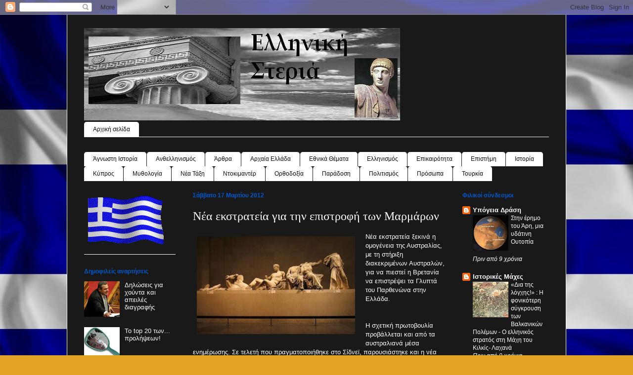

--- FILE ---
content_type: text/html; charset=UTF-8
request_url: https://e-steria.blogspot.com/2012/03/blog-post_558.html
body_size: 21762
content:
<!DOCTYPE html>
<html class='v2' dir='ltr' lang='el'>
<head>
<link href='https://www.blogger.com/static/v1/widgets/335934321-css_bundle_v2.css' rel='stylesheet' type='text/css'/>
<meta content='width=1100' name='viewport'/>
<meta content='text/html; charset=UTF-8' http-equiv='Content-Type'/>
<meta content='blogger' name='generator'/>
<link href='https://e-steria.blogspot.com/favicon.ico' rel='icon' type='image/x-icon'/>
<link href='http://e-steria.blogspot.com/2012/03/blog-post_558.html' rel='canonical'/>
<link rel="alternate" type="application/atom+xml" title="Ελληνική Στεριά - Atom" href="https://e-steria.blogspot.com/feeds/posts/default" />
<link rel="alternate" type="application/rss+xml" title="Ελληνική Στεριά - RSS" href="https://e-steria.blogspot.com/feeds/posts/default?alt=rss" />
<link rel="service.post" type="application/atom+xml" title="Ελληνική Στεριά - Atom" href="https://www.blogger.com/feeds/6633912526605315700/posts/default" />

<link rel="alternate" type="application/atom+xml" title="Ελληνική Στεριά - Atom" href="https://e-steria.blogspot.com/feeds/9211512314141812616/comments/default" />
<!--Can't find substitution for tag [blog.ieCssRetrofitLinks]-->
<link href='https://blogger.googleusercontent.com/img/b/R29vZ2xl/AVvXsEg4ycU8SCCQBKWgjsIwx1r-pC0OpQ9q88Az6owB3joP-Y05jPd0gVw6vO7SxEcXllc6pXVUa21y8mQ5pj71ItIm1Ytj1jdaFgsZOk-1oaHm9AYooggfD6usWXNFgTjoL4tyVqCiokJ3FVA/s320/untitled%CE%96%CE%A8%CE%A9%CE%92%CE%92.bmp' rel='image_src'/>
<meta content='http://e-steria.blogspot.com/2012/03/blog-post_558.html' property='og:url'/>
<meta content='Νέα εκστρατεία για την επιστροφή των Μαρμάρων' property='og:title'/>
<meta content='Νέα εκστρατεία ξεκινά η ομογένεια της Αυστραλίας, με τη στήριξη διακεκριμένων Αυστραλών, για να πιεστεί η Βρετανία να επιστρέψει τα Γλυπτά τ...' property='og:description'/>
<meta content='https://blogger.googleusercontent.com/img/b/R29vZ2xl/AVvXsEg4ycU8SCCQBKWgjsIwx1r-pC0OpQ9q88Az6owB3joP-Y05jPd0gVw6vO7SxEcXllc6pXVUa21y8mQ5pj71ItIm1Ytj1jdaFgsZOk-1oaHm9AYooggfD6usWXNFgTjoL4tyVqCiokJ3FVA/w1200-h630-p-k-no-nu/untitled%CE%96%CE%A8%CE%A9%CE%92%CE%92.bmp' property='og:image'/>
<title>Ελληνική Στεριά: Νέα εκστρατεία για την επιστροφή των Μαρμάρων</title>
<style id='page-skin-1' type='text/css'><!--
/*
-----------------------------------------------
Blogger Template Style
Name:     Ethereal
Designer: Jason Morrow
URL:      jasonmorrow.etsy.com
----------------------------------------------- */
/* Content
----------------------------------------------- */
body {
font: normal normal 13px Arial, Tahoma, Helvetica, FreeSans, sans-serif;
color: #ffffff;
background: #e3a327 url(//2.bp.blogspot.com/-fHIKOJ_TbBI/T1OMTc-LajI/AAAAAAAAIgA/nzsPKTemU0g/s0/Wallpapers%2BFlag%2Bof%2B%2BGreece%2BFlag.jpg) repeat fixed top left;
}
html body .content-outer {
min-width: 0;
max-width: 100%;
width: 100%;
}
a:link {
text-decoration: none;
color: #ffffff;
}
a:visited {
text-decoration: none;
color: #3778cd;
}
a:hover {
text-decoration: underline;
color: #4d469c;
}
.main-inner {
padding-top: 15px;
}
.body-fauxcolumn-outer {
background: transparent none repeat-x scroll top center;
}
.content-fauxcolumns .fauxcolumn-inner {
background: #191919 none repeat-x scroll top left;
border-left: 1px solid #ffffff;
border-right: 1px solid #ffffff;
}
/* Flexible Background
----------------------------------------------- */
.content-fauxcolumn-outer .fauxborder-left {
width: 100%;
padding-left: 0;
margin-left: -0;
background-color: transparent;
background-image: none;
background-repeat: no-repeat;
background-position: left top;
}
.content-fauxcolumn-outer .fauxborder-right {
margin-right: -0;
width: 0;
background-color: transparent;
background-image: none;
background-repeat: no-repeat;
background-position: right top;
}
/* Columns
----------------------------------------------- */
.content-inner {
padding: 0;
}
/* Header
----------------------------------------------- */
.header-inner {
padding: 27px 0 3px;
}
.header-inner .section {
margin: 0 35px;
}
.Header h1 {
font: normal normal 60px Times, 'Times New Roman', FreeSerif, serif;
color: #ffa575;
}
.Header h1 a {
color: #ffa575;
}
.Header .description {
font-size: 115%;
color: #666666;
}
.header-inner .Header .titlewrapper,
.header-inner .Header .descriptionwrapper {
padding-left: 0;
padding-right: 0;
margin-bottom: 0;
}
/* Tabs
----------------------------------------------- */
.tabs-outer {
position: relative;
background: transparent;
}
.tabs-cap-top, .tabs-cap-bottom {
position: absolute;
width: 100%;
}
.tabs-cap-bottom {
bottom: 0;
}
.tabs-inner {
padding: 0;
}
.tabs-inner .section {
margin: 0 35px;
}
*+html body .tabs-inner .widget li {
padding: 1px;
}
.PageList {
border-bottom: 1px solid #ffffff;
}
.tabs-inner .widget li.selected a,
.tabs-inner .widget li a:hover {
position: relative;
-moz-border-radius-topleft: 5px;
-moz-border-radius-topright: 5px;
-webkit-border-top-left-radius: 5px;
-webkit-border-top-right-radius: 5px;
-goog-ms-border-top-left-radius: 5px;
-goog-ms-border-top-right-radius: 5px;
border-top-left-radius: 5px;
border-top-right-radius: 5px;
background: #ffffff none ;
color: #0c0c0c;
}
.tabs-inner .widget li a {
display: inline-block;
margin: 0;
margin-right: 1px;
padding: .65em 1.5em;
font: normal normal 12px Arial, Tahoma, Helvetica, FreeSans, sans-serif;
color: #0c0c0c;
background-color: #ffffff;
-moz-border-radius-topleft: 5px;
-moz-border-radius-topright: 5px;
-webkit-border-top-left-radius: 5px;
-webkit-border-top-right-radius: 5px;
-goog-ms-border-top-left-radius: 5px;
-goog-ms-border-top-right-radius: 5px;
border-top-left-radius: 5px;
border-top-right-radius: 5px;
}
/* Headings
----------------------------------------------- */
h2 {
font: normal bold 12px Verdana, Geneva, sans-serif;
color: #0058cd;
}
/* Widgets
----------------------------------------------- */
.main-inner .column-left-inner {
padding: 0 0 0 20px;
}
.main-inner .column-left-inner .section {
margin-right: 0;
}
.main-inner .column-right-inner {
padding: 0 20px 0 0;
}
.main-inner .column-right-inner .section {
margin-left: 0;
}
.main-inner .section {
padding: 0;
}
.main-inner .widget {
padding: 0 0 15px;
margin: 20px 0;
border-bottom: 1px solid #f9f9f9;
}
.main-inner .widget h2 {
margin: 0;
padding: .6em 0 .5em;
}
.footer-inner .widget h2 {
padding: 0 0 .4em;
}
.main-inner .widget h2 + div, .footer-inner .widget h2 + div {
padding-top: 15px;
}
.main-inner .widget .widget-content {
margin: 0;
padding: 15px 0 0;
}
.main-inner .widget ul, .main-inner .widget #ArchiveList ul.flat {
margin: -15px -15px -15px;
padding: 0;
list-style: none;
}
.main-inner .sidebar .widget h2 {
border-bottom: 1px solid transparent;
}
.main-inner .widget #ArchiveList {
margin: -15px 0 0;
}
.main-inner .widget ul li, .main-inner .widget #ArchiveList ul.flat li {
padding: .5em 15px;
text-indent: 0;
}
.main-inner .widget #ArchiveList ul li {
padding-top: .25em;
padding-bottom: .25em;
}
.main-inner .widget ul li:first-child, .main-inner .widget #ArchiveList ul.flat li:first-child {
border-top: none;
}
.main-inner .widget ul li:last-child, .main-inner .widget #ArchiveList ul.flat li:last-child {
border-bottom: none;
}
.main-inner .widget .post-body ul {
padding: 0 2.5em;
margin: .5em 0;
list-style: disc;
}
.main-inner .widget .post-body ul li {
padding: 0.25em 0;
margin-bottom: .25em;
color: #ffffff;
border: none;
}
.footer-inner .widget ul {
padding: 0;
list-style: none;
}
.widget .zippy {
color: #3778cd;
}
/* Posts
----------------------------------------------- */
.main.section {
margin: 0 20px;
}
body .main-inner .Blog {
padding: 0;
background-color: transparent;
border: none;
}
.main-inner .widget h2.date-header {
border-bottom: 1px solid transparent;
}
.date-outer {
position: relative;
margin: 15px 0 20px;
}
.date-outer:first-child {
margin-top: 0;
}
.date-posts {
clear: both;
}
.post-outer, .inline-ad {
border-bottom: 1px solid #f9f9f9;
padding: 30px 0;
}
.post-outer {
padding-bottom: 10px;
}
.post-outer:first-child {
padding-top: 0;
border-top: none;
}
.post-outer:last-child, .inline-ad:last-child {
border-bottom: none;
}
.post-body img {
padding: 8px;
}
h3.post-title, h4 {
font: normal normal 24px Times, Times New Roman, serif;
color: #ffffff;
}
h3.post-title a {
font: normal normal 24px Times, Times New Roman, serif;
color: #ffffff;
text-decoration: none;
}
h3.post-title a:hover {
color: #4d469c;
text-decoration: underline;
}
.post-header {
margin: 0 0 1.5em;
}
.post-body {
line-height: 1.4;
}
.post-footer {
margin: 1.5em 0 0;
}
#blog-pager {
padding: 15px;
}
.blog-feeds, .post-feeds {
margin: 1em 0;
text-align: center;
}
.post-outer .comments {
margin-top: 2em;
}
/* Comments
----------------------------------------------- */
.comments .comments-content .icon.blog-author {
background-repeat: no-repeat;
background-image: url([data-uri]);
}
.comments .comments-content .loadmore a {
background: #191919 none repeat-x scroll top left;
}
.comments .comments-content .loadmore a {
border-top: 1px solid transparent;
border-bottom: 1px solid transparent;
}
.comments .comment-thread.inline-thread {
background: #191919 none repeat-x scroll top left;
}
.comments .continue {
border-top: 2px solid transparent;
}
/* Footer
----------------------------------------------- */
.footer-inner {
padding: 30px 0;
overflow: hidden;
}
/* Mobile
----------------------------------------------- */
body.mobile  {
background-size: auto
}
.mobile .body-fauxcolumn-outer {
background: ;
}
.mobile .content-fauxcolumns .fauxcolumn-inner {
opacity: 0.75;
}
.mobile .content-fauxcolumn-outer .fauxborder-right {
margin-right: 0;
}
.mobile-link-button {
background-color: #ffffff;
}
.mobile-link-button a:link, .mobile-link-button a:visited {
color: #0c0c0c;
}
.mobile-index-contents {
color: #444444;
}
.mobile .body-fauxcolumn-outer {
background-size: 100% auto;
}
.mobile .mobile-date-outer {
border-bottom: transparent;
}
.mobile .PageList {
border-bottom: none;
}
.mobile .tabs-inner .section {
margin: 0;
}
.mobile .tabs-inner .PageList .widget-content {
background: #ffffff none;
color: #0c0c0c;
}
.mobile .tabs-inner .PageList .widget-content .pagelist-arrow {
border-left: 1px solid #0c0c0c;
}
.mobile .footer-inner {
overflow: visible;
}
body.mobile .AdSense {
margin: 0 -10px;
}

--></style>
<style id='template-skin-1' type='text/css'><!--
body {
min-width: 1010px;
}
.content-outer, .content-fauxcolumn-outer, .region-inner {
min-width: 1010px;
max-width: 1010px;
_width: 1010px;
}
.main-inner .columns {
padding-left: 220px;
padding-right: 210px;
}
.main-inner .fauxcolumn-center-outer {
left: 220px;
right: 210px;
/* IE6 does not respect left and right together */
_width: expression(this.parentNode.offsetWidth -
parseInt("220px") -
parseInt("210px") + 'px');
}
.main-inner .fauxcolumn-left-outer {
width: 220px;
}
.main-inner .fauxcolumn-right-outer {
width: 210px;
}
.main-inner .column-left-outer {
width: 220px;
right: 100%;
margin-left: -220px;
}
.main-inner .column-right-outer {
width: 210px;
margin-right: -210px;
}
#layout {
min-width: 0;
}
#layout .content-outer {
min-width: 0;
width: 800px;
}
#layout .region-inner {
min-width: 0;
width: auto;
}
body#layout div.add_widget {
padding: 8px;
}
body#layout div.add_widget a {
margin-left: 32px;
}
--></style>
<style>
    body {background-image:url(\/\/2.bp.blogspot.com\/-fHIKOJ_TbBI\/T1OMTc-LajI\/AAAAAAAAIgA\/nzsPKTemU0g\/s0\/Wallpapers%2BFlag%2Bof%2B%2BGreece%2BFlag.jpg);}
    
@media (max-width: 200px) { body {background-image:url(\/\/2.bp.blogspot.com\/-fHIKOJ_TbBI\/T1OMTc-LajI\/AAAAAAAAIgA\/nzsPKTemU0g\/w200\/Wallpapers%2BFlag%2Bof%2B%2BGreece%2BFlag.jpg);}}
@media (max-width: 400px) and (min-width: 201px) { body {background-image:url(\/\/2.bp.blogspot.com\/-fHIKOJ_TbBI\/T1OMTc-LajI\/AAAAAAAAIgA\/nzsPKTemU0g\/w400\/Wallpapers%2BFlag%2Bof%2B%2BGreece%2BFlag.jpg);}}
@media (max-width: 800px) and (min-width: 401px) { body {background-image:url(\/\/2.bp.blogspot.com\/-fHIKOJ_TbBI\/T1OMTc-LajI\/AAAAAAAAIgA\/nzsPKTemU0g\/w800\/Wallpapers%2BFlag%2Bof%2B%2BGreece%2BFlag.jpg);}}
@media (max-width: 1200px) and (min-width: 801px) { body {background-image:url(\/\/2.bp.blogspot.com\/-fHIKOJ_TbBI\/T1OMTc-LajI\/AAAAAAAAIgA\/nzsPKTemU0g\/w1200\/Wallpapers%2BFlag%2Bof%2B%2BGreece%2BFlag.jpg);}}
/* Last tag covers anything over one higher than the previous max-size cap. */
@media (min-width: 1201px) { body {background-image:url(\/\/2.bp.blogspot.com\/-fHIKOJ_TbBI\/T1OMTc-LajI\/AAAAAAAAIgA\/nzsPKTemU0g\/w1600\/Wallpapers%2BFlag%2Bof%2B%2BGreece%2BFlag.jpg);}}
  </style>
<link href='https://www.blogger.com/dyn-css/authorization.css?targetBlogID=6633912526605315700&amp;zx=1f7c88f9-ff79-44bb-aacc-d68c6f894163' media='none' onload='if(media!=&#39;all&#39;)media=&#39;all&#39;' rel='stylesheet'/><noscript><link href='https://www.blogger.com/dyn-css/authorization.css?targetBlogID=6633912526605315700&amp;zx=1f7c88f9-ff79-44bb-aacc-d68c6f894163' rel='stylesheet'/></noscript>
<meta name='google-adsense-platform-account' content='ca-host-pub-1556223355139109'/>
<meta name='google-adsense-platform-domain' content='blogspot.com'/>

</head>
<body class='loading variant-leaves1'>
<div class='navbar section' id='navbar' name='Navbar'><div class='widget Navbar' data-version='1' id='Navbar1'><script type="text/javascript">
    function setAttributeOnload(object, attribute, val) {
      if(window.addEventListener) {
        window.addEventListener('load',
          function(){ object[attribute] = val; }, false);
      } else {
        window.attachEvent('onload', function(){ object[attribute] = val; });
      }
    }
  </script>
<div id="navbar-iframe-container"></div>
<script type="text/javascript" src="https://apis.google.com/js/platform.js"></script>
<script type="text/javascript">
      gapi.load("gapi.iframes:gapi.iframes.style.bubble", function() {
        if (gapi.iframes && gapi.iframes.getContext) {
          gapi.iframes.getContext().openChild({
              url: 'https://www.blogger.com/navbar/6633912526605315700?po\x3d9211512314141812616\x26origin\x3dhttps://e-steria.blogspot.com',
              where: document.getElementById("navbar-iframe-container"),
              id: "navbar-iframe"
          });
        }
      });
    </script><script type="text/javascript">
(function() {
var script = document.createElement('script');
script.type = 'text/javascript';
script.src = '//pagead2.googlesyndication.com/pagead/js/google_top_exp.js';
var head = document.getElementsByTagName('head')[0];
if (head) {
head.appendChild(script);
}})();
</script>
</div></div>
<div class='body-fauxcolumns'>
<div class='fauxcolumn-outer body-fauxcolumn-outer'>
<div class='cap-top'>
<div class='cap-left'></div>
<div class='cap-right'></div>
</div>
<div class='fauxborder-left'>
<div class='fauxborder-right'></div>
<div class='fauxcolumn-inner'>
</div>
</div>
<div class='cap-bottom'>
<div class='cap-left'></div>
<div class='cap-right'></div>
</div>
</div>
</div>
<div class='content'>
<div class='content-fauxcolumns'>
<div class='fauxcolumn-outer content-fauxcolumn-outer'>
<div class='cap-top'>
<div class='cap-left'></div>
<div class='cap-right'></div>
</div>
<div class='fauxborder-left'>
<div class='fauxborder-right'></div>
<div class='fauxcolumn-inner'>
</div>
</div>
<div class='cap-bottom'>
<div class='cap-left'></div>
<div class='cap-right'></div>
</div>
</div>
</div>
<div class='content-outer'>
<div class='content-cap-top cap-top'>
<div class='cap-left'></div>
<div class='cap-right'></div>
</div>
<div class='fauxborder-left content-fauxborder-left'>
<div class='fauxborder-right content-fauxborder-right'></div>
<div class='content-inner'>
<header>
<div class='header-outer'>
<div class='header-cap-top cap-top'>
<div class='cap-left'></div>
<div class='cap-right'></div>
</div>
<div class='fauxborder-left header-fauxborder-left'>
<div class='fauxborder-right header-fauxborder-right'></div>
<div class='region-inner header-inner'>
<div class='header section' id='header' name='Κεφαλίδα'><div class='widget Header' data-version='1' id='Header1'>
<div id='header-inner'>
<a href='https://e-steria.blogspot.com/' style='display: block'>
<img alt='Ελληνική Στεριά' height='187px; ' id='Header1_headerimg' src='https://blogger.googleusercontent.com/img/b/R29vZ2xl/AVvXsEim1Mo9NYgrx7wJeUeBLejDWPnbl-_a8u139gf3f3WPswpBimmlW-r-0PVtaK-tj0hWWUVgexkBmqhi-STKMWnk1HQ63RcIX4z0Zv2Ku0JbvYWydHkMq3AkVYSgpyZLpx19bwjkh06o-FA/s660/%25CE%25B5%25CE%25BB.2.JPG' style='display: block' width='639px; '/>
</a>
</div>
</div></div>
</div>
</div>
<div class='header-cap-bottom cap-bottom'>
<div class='cap-left'></div>
<div class='cap-right'></div>
</div>
</div>
</header>
<div class='tabs-outer'>
<div class='tabs-cap-top cap-top'>
<div class='cap-left'></div>
<div class='cap-right'></div>
</div>
<div class='fauxborder-left tabs-fauxborder-left'>
<div class='fauxborder-right tabs-fauxborder-right'></div>
<div class='region-inner tabs-inner'>
<div class='tabs section' id='crosscol' name='Σε όλες τις στήλες'><div class='widget PageList' data-version='1' id='PageList1'>
<h2>Σελίδες</h2>
<div class='widget-content'>
<ul>
<li>
<a href='https://e-steria.blogspot.com/'>Αρχική σελίδα</a>
</li>
</ul>
<div class='clear'></div>
</div>
</div></div>
<div class='tabs section' id='crosscol-overflow' name='Cross-Column 2'><div class='widget Label' data-version='1' id='Label1'>
<h2>Ετικέτες</h2>
<div class='widget-content list-label-widget-content'>
<ul>
<li>
<a dir='ltr' href='https://e-steria.blogspot.com/search/label/%CE%86%CE%B3%CE%BD%CF%89%CF%83%CF%84%CE%B7%20%CE%99%CF%83%CF%84%CE%BF%CF%81%CE%AF%CE%B1'>Άγνωστη Ιστορία</a>
</li>
<li>
<a dir='ltr' href='https://e-steria.blogspot.com/search/label/%CE%91%CE%BD%CE%B8%CE%B5%CE%BB%CE%BB%CE%B7%CE%BD%CE%B9%CF%83%CE%BC%CF%8C%CF%82'>Ανθελληνισμός</a>
</li>
<li>
<a dir='ltr' href='https://e-steria.blogspot.com/search/label/%CE%86%CF%81%CE%B8%CF%81%CE%B1'>Άρθρα</a>
</li>
<li>
<a dir='ltr' href='https://e-steria.blogspot.com/search/label/%CE%91%CF%81%CF%87%CE%B1%CE%AF%CE%B1%20%CE%95%CE%BB%CE%BB%CE%AC%CE%B4%CE%B1'>Αρχαία Ελλάδα</a>
</li>
<li>
<a dir='ltr' href='https://e-steria.blogspot.com/search/label/%CE%95%CE%B8%CE%BD%CE%B9%CE%BA%CE%AC%20%CE%98%CE%AD%CE%BC%CE%B1%CF%84%CE%B1'>Εθνικά Θέματα</a>
</li>
<li>
<a dir='ltr' href='https://e-steria.blogspot.com/search/label/%CE%95%CE%BB%CE%BB%CE%B7%CE%BD%CE%B9%CF%83%CE%BC%CF%8C%CF%82'>Ελληνισμός</a>
</li>
<li>
<a dir='ltr' href='https://e-steria.blogspot.com/search/label/%CE%95%CF%80%CE%B9%CE%BA%CE%B1%CE%B9%CF%81%CF%8C%CF%84%CE%B7%CF%84%CE%B1'>Επικαιρότητα</a>
</li>
<li>
<a dir='ltr' href='https://e-steria.blogspot.com/search/label/%CE%95%CF%80%CE%B9%CF%83%CF%84%CE%AE%CE%BC%CE%B7'>Επιστήμη</a>
</li>
<li>
<a dir='ltr' href='https://e-steria.blogspot.com/search/label/%CE%99%CF%83%CF%84%CE%BF%CF%81%CE%AF%CE%B1'>Ιστορία</a>
</li>
<li>
<a dir='ltr' href='https://e-steria.blogspot.com/search/label/%CE%9A%CF%8D%CF%80%CF%81%CE%BF%CF%82'>Κύπρος</a>
</li>
<li>
<a dir='ltr' href='https://e-steria.blogspot.com/search/label/%CE%9C%CF%85%CE%B8%CE%BF%CE%BB%CE%BF%CE%B3%CE%AF%CE%B1'>Μυθολογία</a>
</li>
<li>
<a dir='ltr' href='https://e-steria.blogspot.com/search/label/%CE%9D%CE%AD%CE%B1%20%CE%A4%CE%AC%CE%BE%CE%B7'>Νέα Τάξη</a>
</li>
<li>
<a dir='ltr' href='https://e-steria.blogspot.com/search/label/%CE%9D%CF%84%CE%BF%CE%BA%CE%B9%CE%BC%CE%B1%CE%BD%CF%84%CE%AD%CF%81'>Ντοκιμαντέρ</a>
</li>
<li>
<a dir='ltr' href='https://e-steria.blogspot.com/search/label/%CE%9F%CF%81%CE%B8%CE%BF%CE%B4%CE%BF%CE%BE%CE%AF%CE%B1'>Ορθοδοξία</a>
</li>
<li>
<a dir='ltr' href='https://e-steria.blogspot.com/search/label/%CE%A0%CE%B1%CF%81%CE%AC%CE%B4%CE%BF%CF%83%CE%B7'>Παράδοση</a>
</li>
<li>
<a dir='ltr' href='https://e-steria.blogspot.com/search/label/%CE%A0%CE%BF%CE%BB%CE%B9%CF%84%CE%B9%CF%83%CE%BC%CF%8C%CF%82'>Πολιτισμός</a>
</li>
<li>
<a dir='ltr' href='https://e-steria.blogspot.com/search/label/%CE%A0%CF%81%CF%8C%CF%83%CF%89%CF%80%CE%B1'>Πρόσωπα</a>
</li>
<li>
<a dir='ltr' href='https://e-steria.blogspot.com/search/label/%CE%A4%CE%BF%CF%85%CF%81%CE%BA%CE%AF%CE%B1'>Τουρκία</a>
</li>
</ul>
<div class='clear'></div>
</div>
</div></div>
</div>
</div>
<div class='tabs-cap-bottom cap-bottom'>
<div class='cap-left'></div>
<div class='cap-right'></div>
</div>
</div>
<div class='main-outer'>
<div class='main-cap-top cap-top'>
<div class='cap-left'></div>
<div class='cap-right'></div>
</div>
<div class='fauxborder-left main-fauxborder-left'>
<div class='fauxborder-right main-fauxborder-right'></div>
<div class='region-inner main-inner'>
<div class='columns fauxcolumns'>
<div class='fauxcolumn-outer fauxcolumn-center-outer'>
<div class='cap-top'>
<div class='cap-left'></div>
<div class='cap-right'></div>
</div>
<div class='fauxborder-left'>
<div class='fauxborder-right'></div>
<div class='fauxcolumn-inner'>
</div>
</div>
<div class='cap-bottom'>
<div class='cap-left'></div>
<div class='cap-right'></div>
</div>
</div>
<div class='fauxcolumn-outer fauxcolumn-left-outer'>
<div class='cap-top'>
<div class='cap-left'></div>
<div class='cap-right'></div>
</div>
<div class='fauxborder-left'>
<div class='fauxborder-right'></div>
<div class='fauxcolumn-inner'>
</div>
</div>
<div class='cap-bottom'>
<div class='cap-left'></div>
<div class='cap-right'></div>
</div>
</div>
<div class='fauxcolumn-outer fauxcolumn-right-outer'>
<div class='cap-top'>
<div class='cap-left'></div>
<div class='cap-right'></div>
</div>
<div class='fauxborder-left'>
<div class='fauxborder-right'></div>
<div class='fauxcolumn-inner'>
</div>
</div>
<div class='cap-bottom'>
<div class='cap-left'></div>
<div class='cap-right'></div>
</div>
</div>
<!-- corrects IE6 width calculation -->
<div class='columns-inner'>
<div class='column-center-outer'>
<div class='column-center-inner'>
<div class='main section' id='main' name='Κύριος'><div class='widget Blog' data-version='1' id='Blog1'>
<div class='blog-posts hfeed'>

          <div class="date-outer">
        
<h2 class='date-header'><span>Σάββατο 17 Μαρτίου 2012</span></h2>

          <div class="date-posts">
        
<div class='post-outer'>
<div class='post hentry uncustomized-post-template' itemprop='blogPost' itemscope='itemscope' itemtype='http://schema.org/BlogPosting'>
<meta content='https://blogger.googleusercontent.com/img/b/R29vZ2xl/AVvXsEg4ycU8SCCQBKWgjsIwx1r-pC0OpQ9q88Az6owB3joP-Y05jPd0gVw6vO7SxEcXllc6pXVUa21y8mQ5pj71ItIm1Ytj1jdaFgsZOk-1oaHm9AYooggfD6usWXNFgTjoL4tyVqCiokJ3FVA/s320/untitled%CE%96%CE%A8%CE%A9%CE%92%CE%92.bmp' itemprop='image_url'/>
<meta content='6633912526605315700' itemprop='blogId'/>
<meta content='9211512314141812616' itemprop='postId'/>
<a name='9211512314141812616'></a>
<h3 class='post-title entry-title' itemprop='name'>
Νέα εκστρατεία για την επιστροφή των Μαρμάρων
</h3>
<div class='post-header'>
<div class='post-header-line-1'></div>
</div>
<div class='post-body entry-content' id='post-body-9211512314141812616' itemprop='description articleBody'>
<div dir="ltr" style="text-align: left;" trbidi="on"><div class="separator" style="clear: both; text-align: center;"><a href="https://blogger.googleusercontent.com/img/b/R29vZ2xl/AVvXsEg4ycU8SCCQBKWgjsIwx1r-pC0OpQ9q88Az6owB3joP-Y05jPd0gVw6vO7SxEcXllc6pXVUa21y8mQ5pj71ItIm1Ytj1jdaFgsZOk-1oaHm9AYooggfD6usWXNFgTjoL4tyVqCiokJ3FVA/s1600/untitled%CE%96%CE%A8%CE%A9%CE%92%CE%92.bmp" imageanchor="1" style="clear: left; cssfloat: left; float: left; margin-bottom: 1em; margin-right: 1em;"><img aea="true" border="0" height="198" src="https://blogger.googleusercontent.com/img/b/R29vZ2xl/AVvXsEg4ycU8SCCQBKWgjsIwx1r-pC0OpQ9q88Az6owB3joP-Y05jPd0gVw6vO7SxEcXllc6pXVUa21y8mQ5pj71ItIm1Ytj1jdaFgsZOk-1oaHm9AYooggfD6usWXNFgTjoL4tyVqCiokJ3FVA/s320/untitled%CE%96%CE%A8%CE%A9%CE%92%CE%92.bmp" width="320" /></a></div>Νέα εκστρατεία ξεκινά η ομογένεια της Αυστραλίας, με τη στήριξη διακεκριμένων Αυστραλών, για να πιεστεί η Βρετανία να επιστρέψει τα Γλυπτά του Παρθενώνα στην Ελλάδα.<br />
<br />
<a name="more"></a><br />
Η σχετική πρωτοβουλία προβάλλεται και από τα αυστραλιανά μέσα ενημέρωσης. Σε τελετή που πραγματοποιήθηκε στο Σίδνεϊ, παρουσιάστηκε και η νέα ιστοσελίδα(http://www.parthenonmarblesaustralia.org.au/) της Διεθνούς Οργανωτικής Επιτροπής Αυστραλίας για την Αποκατάσταση των Μαρμάρων του Παρθενώνα, η οποία εντάσσεται στη γενικότερη προσπάθεια "ανανέωσης και ενίσχυσης του έργου της Επιτροπής".<br />
<br />
Στην εκδήλωση παρέστη ο Γενικός Πρόξενος της Ελλάδος στο Σίδνεϊ, Βασίλειος Τόλιος, ο οποίος ανέφερε ότι "στην παρούσα οικονομική κρίση, η Ελλάδα, τώρα περισσότερο από ποτέ, έχει ανάγκη από την ψυχική ανάταση που θα δημιουργούσε η επιστροφή των Μαρμάρων'.<br />
<br />
Σύμφωνα με το ABC "αναμένεται να ασκηθεί έντονη πίεση στην βρετανική κυβέρνηση στο πλαίσιο της προγραμματισμένης συνάντησης της αντίστοιχης αυστραλιανής, αμερικανικής και βρετανικής επιτροπής στο Λονδίνο τον ερχόμενο Ιούνιο".<br />
<br />
<br />
<br />
<a href="http://news247.gr/" target="_blank">πηγή</a></div>
<div style='clear: both;'></div>
</div>
<div class='post-footer'>
<div class='post-footer-line post-footer-line-1'>
<span class='post-author vcard'>
</span>
<span class='post-timestamp'>
</span>
<span class='post-comment-link'>
</span>
<span class='post-icons'>
<span class='item-control blog-admin pid-1289539908'>
<a href='https://www.blogger.com/post-edit.g?blogID=6633912526605315700&postID=9211512314141812616&from=pencil' title='Επεξεργασία ανάρτησης'>
<img alt='' class='icon-action' height='18' src='https://resources.blogblog.com/img/icon18_edit_allbkg.gif' width='18'/>
</a>
</span>
</span>
<div class='post-share-buttons goog-inline-block'>
<a class='goog-inline-block share-button sb-email' href='https://www.blogger.com/share-post.g?blogID=6633912526605315700&postID=9211512314141812616&target=email' target='_blank' title='Αποστολή με μήνυμα ηλεκτρονικού ταχυδρομείου
'><span class='share-button-link-text'>Αποστολή με μήνυμα ηλεκτρονικού ταχυδρομείου
</span></a><a class='goog-inline-block share-button sb-blog' href='https://www.blogger.com/share-post.g?blogID=6633912526605315700&postID=9211512314141812616&target=blog' onclick='window.open(this.href, "_blank", "height=270,width=475"); return false;' target='_blank' title='BlogThis!'><span class='share-button-link-text'>BlogThis!</span></a><a class='goog-inline-block share-button sb-twitter' href='https://www.blogger.com/share-post.g?blogID=6633912526605315700&postID=9211512314141812616&target=twitter' target='_blank' title='Κοινοποίηση στο X'><span class='share-button-link-text'>Κοινοποίηση στο X</span></a><a class='goog-inline-block share-button sb-facebook' href='https://www.blogger.com/share-post.g?blogID=6633912526605315700&postID=9211512314141812616&target=facebook' onclick='window.open(this.href, "_blank", "height=430,width=640"); return false;' target='_blank' title='Μοιραστείτε το στο Facebook'><span class='share-button-link-text'>Μοιραστείτε το στο Facebook</span></a><a class='goog-inline-block share-button sb-pinterest' href='https://www.blogger.com/share-post.g?blogID=6633912526605315700&postID=9211512314141812616&target=pinterest' target='_blank' title='Κοινοποίηση στο Pinterest'><span class='share-button-link-text'>Κοινοποίηση στο Pinterest</span></a>
</div>
</div>
<div class='post-footer-line post-footer-line-2'>
<span class='post-labels'>
</span>
</div>
<div class='post-footer-line post-footer-line-3'>
<span class='post-location'>
</span>
</div>
</div>
</div>
<div class='comments' id='comments'>
<a name='comments'></a>
</div>
</div>

        </div></div>
      
</div>
<div class='blog-pager' id='blog-pager'>
<span id='blog-pager-newer-link'>
<a class='blog-pager-newer-link' href='https://e-steria.blogspot.com/2012/03/blog-post_18.html' id='Blog1_blog-pager-newer-link' title='Νεότερη ανάρτηση'>Νεότερη ανάρτηση</a>
</span>
<span id='blog-pager-older-link'>
<a class='blog-pager-older-link' href='https://e-steria.blogspot.com/2012/03/blog-post_3566.html' id='Blog1_blog-pager-older-link' title='Παλαιότερη Ανάρτηση'>Παλαιότερη Ανάρτηση</a>
</span>
<a class='home-link' href='https://e-steria.blogspot.com/'>Αρχική σελίδα</a>
</div>
<div class='clear'></div>
<div class='post-feeds'>
</div>
</div></div>
</div>
</div>
<div class='column-left-outer'>
<div class='column-left-inner'>
<aside>
<div class='sidebar section' id='sidebar-left-1'><div class='widget Image' data-version='1' id='Image1'>
<div class='widget-content'>
<img alt='' height='98' id='Image1_img' src='https://blogger.googleusercontent.com/img/b/R29vZ2xl/AVvXsEia041VO9yptjpGG3woBU79FyHV2HcwdoNmCNKel-B5RAXv4VsoIp0zJ1pC8ENbfyHRQBgut365Hkk95h2TrFPYjDmoH7tXdmzDJtfG_ldjugfi5GFQXj8bNh-z32xh53l4EdViD3ckiyA/s200/482557.gif' width='161'/>
<br/>
</div>
<div class='clear'></div>
</div><div class='widget PopularPosts' data-version='1' id='PopularPosts1'>
<h2>Δημοφιλείς αναρτήσεις</h2>
<div class='widget-content popular-posts'>
<ul>
<li>
<div class='item-thumbnail-only'>
<div class='item-thumbnail'>
<a href='https://e-steria.blogspot.com/2011/11/blog-post_14.html' target='_blank'>
<img alt='' border='0' src='https://blogger.googleusercontent.com/img/b/R29vZ2xl/AVvXsEjtZ0ROzd6mxd43NVa2NyWtGz-4EbZDXpU37I-zFJwPBi4uuEuSzcp6UcFAljBBGQsHx8WGHx98PcPR6VCYsRqGMHDx5LFmcanCwgolZIzaXe-b5NpWn7dAEcAgKFqhh1aXE27UC9FHnwO-/w72-h72-p-k-no-nu/kammenos.jpg'/>
</a>
</div>
<div class='item-title'><a href='https://e-steria.blogspot.com/2011/11/blog-post_14.html'>Δηλώσεις για χούντα και απειλές διαγραφής</a></div>
</div>
<div style='clear: both;'></div>
</li>
<li>
<div class='item-thumbnail-only'>
<div class='item-thumbnail'>
<a href='https://e-steria.blogspot.com/2012/03/top-20.html' target='_blank'>
<img alt='' border='0' src='https://blogger.googleusercontent.com/img/b/R29vZ2xl/AVvXsEjhkVvfQfHakgp_8H3PjwoB-r9b2bbar3M4awZJbgWwFo4UL79OaDhGf1hts7nR_ad1zjekuyjO1jL3P8uiY4vuov0Oeddn2ILu8-YrFgLrsByzFW3Sfb6EIJiFQdnpknd_-YO6iH43AvXy/w72-h72-p-k-no-nu/b6039fa7-5983-4f97-ae65-2746b823472a_400_310.jpg'/>
</a>
</div>
<div class='item-title'><a href='https://e-steria.blogspot.com/2012/03/top-20.html'>Το top 20 των... προλήψεων!</a></div>
</div>
<div style='clear: both;'></div>
</li>
<li>
<div class='item-thumbnail-only'>
<div class='item-thumbnail'>
<a href='https://e-steria.blogspot.com/2011/10/blog-post_31.html' target='_blank'>
<img alt='' border='0' src='https://blogger.googleusercontent.com/img/b/R29vZ2xl/AVvXsEhbwuzvpz_IdHYqAEYQDwQXti-FK9XZdicxJAZIjMQDc7j1Bz4xy1hW48ZQA4YjgzAIKoTKk8LvADhYSa9RPJTq0EUch4t-fZf4A7fUVyocf9oGJsF4UQYcMOp8BbEczB9CmaWMjkZJwryU/w72-h72-p-k-no-nu/aek-thumb-medium.jpg'/>
</a>
</div>
<div class='item-title'><a href='https://e-steria.blogspot.com/2011/10/blog-post_31.html'>&#171;Η φλόγα άναψε&#187; και στα γήπεδα</a></div>
</div>
<div style='clear: both;'></div>
</li>
<li>
<div class='item-thumbnail-only'>
<div class='item-thumbnail'>
<a href='https://e-steria.blogspot.com/2012/04/blog-post_4868.html' target='_blank'>
<img alt='' border='0' src='https://blogger.googleusercontent.com/img/b/R29vZ2xl/AVvXsEiZilch2gUXq-Wz0w127pKQn_FLgcdiUPcWjoJS1kG7w7qHOvAjnqf3_9B6LWx6XsAPv1OXCa3LBd-Yzqr16RwlbmScXrOP_j0Kog9y8ZK7f7irbxvGswPponwvooL8QP7wdm_UkNBolDs/w72-h72-p-k-no-nu/TURKEYAGNOOUMENOIXL.jpg'/>
</a>
</div>
<div class='item-title'><a href='https://e-steria.blogspot.com/2012/04/blog-post_4868.html'>ΕΕ προς Τουρκία: "Οι σκελετοί ανήκουν σε Έλληνες και Ελληνοκύπριους αιχμαλώτους;"</a></div>
</div>
<div style='clear: both;'></div>
</li>
<li>
<div class='item-thumbnail-only'>
<div class='item-thumbnail'>
<a href='https://e-steria.blogspot.com/2012/12/blog-post_23.html' target='_blank'>
<img alt='' border='0' src='https://blogger.googleusercontent.com/img/b/R29vZ2xl/AVvXsEjYIVWQm-oet7v2oXSd0Ci089o8RMT7OGNcD_5n-I9JvqqtZ4ZZUyUzNLChIMmSerbd7BgGIM_FHyeIBk59qheMQDbos59O5IT-3vMnJI-5u9J2XlCGUmIOSqGHmsgbHKjeaJmLDj0cc5U/w72-h72-p-k-no-nu/bd036881f9a381e24f4f4d470669a3a2_XL.jpg'/>
</a>
</div>
<div class='item-title'><a href='https://e-steria.blogspot.com/2012/12/blog-post_23.html'>Χριστουγεννιάτικα έθιμα απ&#8217; όλη τη χώρα </a></div>
</div>
<div style='clear: both;'></div>
</li>
<li>
<div class='item-thumbnail-only'>
<div class='item-thumbnail'>
<a href='https://e-steria.blogspot.com/2012/04/blog-post_17.html' target='_blank'>
<img alt='' border='0' src='https://blogger.googleusercontent.com/img/b/R29vZ2xl/AVvXsEgVxye6ekgQPlWBO4O7YuuOmKp5TCvCCss8d6-Lt-ZQyHvPM-HAeRlBFw0XD1rOdNL07sJKWRV80WJZ9IN8Xr5vvTPVvoVnsmqRciX0suzVhyphenhyphen7JTGq8LW-S3mno2t87uXemBVE_WE6Eiq0/w72-h72-p-k-no-nu/untitled%CF%86%CF%86%CE%B7.bmp'/>
</a>
</div>
<div class='item-title'><a href='https://e-steria.blogspot.com/2012/04/blog-post_17.html'>Οι Τούρκοι σχεδιάζουν να αναγνωρίσουν τα Κατεχόμενα</a></div>
</div>
<div style='clear: both;'></div>
</li>
<li>
<div class='item-thumbnail-only'>
<div class='item-thumbnail'>
<a href='https://e-steria.blogspot.com/2012/04/blog-post_14.html' target='_blank'>
<img alt='' border='0' src='https://blogger.googleusercontent.com/img/b/R29vZ2xl/AVvXsEgmSA5gOmrMja6ixV6HRnC6stjE72H9xe61VwONu1sSRg8S3OIumSrWEMucSFX72mSK2PZVWbAAKNll_gsk-7v9AS5ElsS2-Tzqhc9BWrilJUWABDO3efjxRPoV23FOW-yVDQ8aqGZeg6M/w72-h72-p-k-no-nu/pasxa+1.jpg'/>
</a>
</div>
<div class='item-title'><a href='https://e-steria.blogspot.com/2012/04/blog-post_14.html'>Τα έθιμα του τραπεζιού της Μεγάλης Εβδομάδας</a></div>
</div>
<div style='clear: both;'></div>
</li>
<li>
<div class='item-thumbnail-only'>
<div class='item-thumbnail'>
<a href='https://e-steria.blogspot.com/2012/07/blog-post_26.html' target='_blank'>
<img alt='' border='0' src='https://blogger.googleusercontent.com/img/b/R29vZ2xl/AVvXsEjI8fv9cDYN2kPx0twsqBDj2-XO-mvzJdZeG-vJ7orbgLH9C3XZoyiVkA2LOtS0GmDJr35bRXy8d6GK9ztfXBC08IxrMoNZxL0G6bHwFRGIJzWT0JxgqsiZKbxRNujQMbHld3uyIEE80wk/w72-h72-p-k-no-nu/untitled0090.bmp'/>
</a>
</div>
<div class='item-title'><a href='https://e-steria.blogspot.com/2012/07/blog-post_26.html'>Μη μιλάς, μη γελάς, κινδυνεύει η Ελλάς</a></div>
</div>
<div style='clear: both;'></div>
</li>
</ul>
<div class='clear'></div>
</div>
</div><div class='widget BlogArchive' data-version='1' id='BlogArchive2'>
<h2>Αρχειοθήκη ιστολογίου</h2>
<div class='widget-content'>
<div id='ArchiveList'>
<div id='BlogArchive2_ArchiveList'>
<ul class='hierarchy'>
<li class='archivedate collapsed'>
<a class='toggle' href='javascript:void(0)'>
<span class='zippy'>

        &#9658;&#160;
      
</span>
</a>
<a class='post-count-link' href='https://e-steria.blogspot.com/2013/'>
2013
</a>
<span class='post-count' dir='ltr'>(15)</span>
<ul class='hierarchy'>
<li class='archivedate collapsed'>
<a class='toggle' href='javascript:void(0)'>
<span class='zippy'>

        &#9658;&#160;
      
</span>
</a>
<a class='post-count-link' href='https://e-steria.blogspot.com/2013/04/'>
Απριλίου
</a>
<span class='post-count' dir='ltr'>(1)</span>
</li>
</ul>
<ul class='hierarchy'>
<li class='archivedate collapsed'>
<a class='toggle' href='javascript:void(0)'>
<span class='zippy'>

        &#9658;&#160;
      
</span>
</a>
<a class='post-count-link' href='https://e-steria.blogspot.com/2013/03/'>
Μαρτίου
</a>
<span class='post-count' dir='ltr'>(1)</span>
</li>
</ul>
<ul class='hierarchy'>
<li class='archivedate collapsed'>
<a class='toggle' href='javascript:void(0)'>
<span class='zippy'>

        &#9658;&#160;
      
</span>
</a>
<a class='post-count-link' href='https://e-steria.blogspot.com/2013/02/'>
Φεβρουαρίου
</a>
<span class='post-count' dir='ltr'>(4)</span>
</li>
</ul>
<ul class='hierarchy'>
<li class='archivedate collapsed'>
<a class='toggle' href='javascript:void(0)'>
<span class='zippy'>

        &#9658;&#160;
      
</span>
</a>
<a class='post-count-link' href='https://e-steria.blogspot.com/2013/01/'>
Ιανουαρίου
</a>
<span class='post-count' dir='ltr'>(9)</span>
</li>
</ul>
</li>
</ul>
<ul class='hierarchy'>
<li class='archivedate expanded'>
<a class='toggle' href='javascript:void(0)'>
<span class='zippy toggle-open'>

        &#9660;&#160;
      
</span>
</a>
<a class='post-count-link' href='https://e-steria.blogspot.com/2012/'>
2012
</a>
<span class='post-count' dir='ltr'>(658)</span>
<ul class='hierarchy'>
<li class='archivedate collapsed'>
<a class='toggle' href='javascript:void(0)'>
<span class='zippy'>

        &#9658;&#160;
      
</span>
</a>
<a class='post-count-link' href='https://e-steria.blogspot.com/2012/12/'>
Δεκεμβρίου
</a>
<span class='post-count' dir='ltr'>(22)</span>
</li>
</ul>
<ul class='hierarchy'>
<li class='archivedate collapsed'>
<a class='toggle' href='javascript:void(0)'>
<span class='zippy'>

        &#9658;&#160;
      
</span>
</a>
<a class='post-count-link' href='https://e-steria.blogspot.com/2012/11/'>
Νοεμβρίου
</a>
<span class='post-count' dir='ltr'>(67)</span>
</li>
</ul>
<ul class='hierarchy'>
<li class='archivedate collapsed'>
<a class='toggle' href='javascript:void(0)'>
<span class='zippy'>

        &#9658;&#160;
      
</span>
</a>
<a class='post-count-link' href='https://e-steria.blogspot.com/2012/10/'>
Οκτωβρίου
</a>
<span class='post-count' dir='ltr'>(46)</span>
</li>
</ul>
<ul class='hierarchy'>
<li class='archivedate collapsed'>
<a class='toggle' href='javascript:void(0)'>
<span class='zippy'>

        &#9658;&#160;
      
</span>
</a>
<a class='post-count-link' href='https://e-steria.blogspot.com/2012/09/'>
Σεπτεμβρίου
</a>
<span class='post-count' dir='ltr'>(40)</span>
</li>
</ul>
<ul class='hierarchy'>
<li class='archivedate collapsed'>
<a class='toggle' href='javascript:void(0)'>
<span class='zippy'>

        &#9658;&#160;
      
</span>
</a>
<a class='post-count-link' href='https://e-steria.blogspot.com/2012/08/'>
Αυγούστου
</a>
<span class='post-count' dir='ltr'>(27)</span>
</li>
</ul>
<ul class='hierarchy'>
<li class='archivedate collapsed'>
<a class='toggle' href='javascript:void(0)'>
<span class='zippy'>

        &#9658;&#160;
      
</span>
</a>
<a class='post-count-link' href='https://e-steria.blogspot.com/2012/07/'>
Ιουλίου
</a>
<span class='post-count' dir='ltr'>(50)</span>
</li>
</ul>
<ul class='hierarchy'>
<li class='archivedate collapsed'>
<a class='toggle' href='javascript:void(0)'>
<span class='zippy'>

        &#9658;&#160;
      
</span>
</a>
<a class='post-count-link' href='https://e-steria.blogspot.com/2012/06/'>
Ιουνίου
</a>
<span class='post-count' dir='ltr'>(55)</span>
</li>
</ul>
<ul class='hierarchy'>
<li class='archivedate collapsed'>
<a class='toggle' href='javascript:void(0)'>
<span class='zippy'>

        &#9658;&#160;
      
</span>
</a>
<a class='post-count-link' href='https://e-steria.blogspot.com/2012/05/'>
Μαΐου
</a>
<span class='post-count' dir='ltr'>(63)</span>
</li>
</ul>
<ul class='hierarchy'>
<li class='archivedate collapsed'>
<a class='toggle' href='javascript:void(0)'>
<span class='zippy'>

        &#9658;&#160;
      
</span>
</a>
<a class='post-count-link' href='https://e-steria.blogspot.com/2012/04/'>
Απριλίου
</a>
<span class='post-count' dir='ltr'>(72)</span>
</li>
</ul>
<ul class='hierarchy'>
<li class='archivedate expanded'>
<a class='toggle' href='javascript:void(0)'>
<span class='zippy toggle-open'>

        &#9660;&#160;
      
</span>
</a>
<a class='post-count-link' href='https://e-steria.blogspot.com/2012/03/'>
Μαρτίου
</a>
<span class='post-count' dir='ltr'>(112)</span>
<ul class='posts'>
<li><a href='https://e-steria.blogspot.com/2012/03/blog-post_30.html'>Ε.Ε προς Τουρκία : &quot;Σταματήστε να βομβαρδίζετε εικ...</a></li>
<li><a href='https://e-steria.blogspot.com/2012/03/blog-post_9333.html'>Λαθρομετανάστες: Οργή στις Ε.Δ. για τα στρατόπεδα ...</a></li>
<li><a href='https://e-steria.blogspot.com/2012/03/blog-post_7307.html'>Ελληνική Γλώσσα - μητέρα όλων των γλωσσών του κόσμου</a></li>
<li><a href='https://e-steria.blogspot.com/2012/03/blog-post_29.html'>Αποκάλυψη σοκ για τις γερμανικές αποζημιώσεις</a></li>
<li><a href='https://e-steria.blogspot.com/2012/03/1788-1821.html'>Αθανάσιος Διάκος (1788 &#8211; 1821)</a></li>
<li><a href='https://e-steria.blogspot.com/2012/03/blog-post_7564.html'>Οι Έλληνες επιστρέφουν στα χωριά έστω και με λιγότ...</a></li>
<li><a href='https://e-steria.blogspot.com/2012/03/blog-post_28.html'>Η κρίση διώχνει τους μετανάστες από την Ελλάδα</a></li>
<li><a href='https://e-steria.blogspot.com/2012/03/blog-post_27.html'>Η κρητική καταγωγή των Φιλισταίων (αρχαίων Παλαιστ...</a></li>
<li><a href='https://e-steria.blogspot.com/2012/03/h.html'>H σημασία του Δελφικού Έψιλον</a></li>
<li><a href='https://e-steria.blogspot.com/2012/03/blog-post_164.html'>Επαναλειτουργία της Χάλκης ανακοίνωσε ο Ερντογάν</a></li>
<li><a href='https://e-steria.blogspot.com/2012/03/milliyet.html'>Milliyet: Ανοίγει η Αμμόχωστος υπό τουρκική διοίκηση</a></li>
<li><a href='https://e-steria.blogspot.com/2012/03/blog-post_6403.html'>Η Μεγάλη του Γένους Σχολή</a></li>
<li><a href='https://e-steria.blogspot.com/2012/03/25_26.html'>Ανήμερα της 25ης Μαρτίου το &quot;Πίρι Ρέις&quot; έκανε &quot;παρ...</a></li>
<li><a href='https://e-steria.blogspot.com/2012/03/blog-post_3487.html'>Αφαίρεσε (και...) την ελληνική σημαία ο Λ.Παπαδήμος!</a></li>
<li><a href='https://e-steria.blogspot.com/2012/03/blog-post_26.html'>Παρέλαση αλληλεγγύης από τους ομογενείς της Νέας Υ...</a></li>
<li><a href='https://e-steria.blogspot.com/2012/03/5000.html'>Κάτι ήξερε ο Κολοκοτρώνης σφάζοντας 5.000 Εβραίους!</a></li>
<li><a href='https://e-steria.blogspot.com/2012/03/blog-post_5733.html'>Η Παιδεία βοήθησε το Γένος</a></li>
<li><a href='https://e-steria.blogspot.com/2012/03/blog-post_205.html'>Την εποχή του Καραϊσκάκη, η &quot;διαπραγμάτευση&quot;, γινό...</a></li>
<li><a href='https://e-steria.blogspot.com/2012/03/blog-post_4943.html'>Γιατί του Ευαγγελισμού τρώμε μπακαλιάρο σκορδαλιά;</a></li>
<li><a href='https://e-steria.blogspot.com/2012/03/blog-post_1826.html'>Θεόδωρος Κολοκοτρώνης: &quot;Έλληνες ό,τι κάμομε θα το ...</a></li>
<li><a href='https://e-steria.blogspot.com/2012/03/blog-post_2684.html'>Ο Θούριος του Ρήγα Φεραίου. Επίκαιρος και σήμερα</a></li>
<li><a href='https://e-steria.blogspot.com/2012/03/blog-post_25.html'>Γλυκάθηκε ο τραπεζίτης</a></li>
<li><a href='https://e-steria.blogspot.com/2012/03/25-1821.html'>Τα έθιμα σε περιοχές της Ελλάδας για την 25η Μαρτί...</a></li>
<li><a href='https://e-steria.blogspot.com/2012/03/o.html'>O ευαγγελισμός της Θεοτόκου</a></li>
<li><a href='https://e-steria.blogspot.com/2012/03/1821_24.html'>Ο μέγας Μπουρλοτιέρης του 1821 Κωνσταντίνος Κανάρης</a></li>
<li><a href='https://e-steria.blogspot.com/2012/03/1821.html'>Το αντάρτικο του 1821. Ένας στρατηγός αναλύει τις ...</a></li>
<li><a href='https://e-steria.blogspot.com/2012/03/blog-post_5228.html'>Τα όπλα της Επανάστασης! Ποιος ήταν ο οπλισμός των...</a></li>
<li><a href='https://e-steria.blogspot.com/2012/03/blog-post_1488.html'>Οκτώ ελληνικούς νομούς περιλαμβάνει ο χάρτης της Α...</a></li>
<li><a href='https://e-steria.blogspot.com/2012/03/blog-post_7433.html'>Τα τραγούδια της Επανάστασης. Το Δημοτικό Τραγούδι</a></li>
<li><a href='https://e-steria.blogspot.com/2012/03/blog-post_24.html'>Τα &quot;μέτωπα&quot; της παρέλασης,οι &quot;ακραίοι&quot; που την απε...</a></li>
<li><a href='https://e-steria.blogspot.com/2012/03/blog-post_1163.html'>&#171;Θα καεί το πελεκούδι απόψε&#187;,&#171;Δεν μύρισα τα νύχια ...</a></li>
<li><a href='https://e-steria.blogspot.com/2012/03/e-e.html'>Πώς παρουσιάζεται η Eλληνική Eπανάσταση στα Τουρκι...</a></li>
<li><a href='https://e-steria.blogspot.com/2012/03/koca-piri-reis.html'>Ανενόχλητο έφτασε μέχρι Τήνο-Μύκονο το &quot;Koca Piri ...</a></li>
<li><a href='https://e-steria.blogspot.com/2012/03/blog-post_23.html'>Η απελευθέρωση της Καλαμάτας</a></li>
<li><a href='https://e-steria.blogspot.com/2012/03/blog-post_22.html'>Η ελληνική παρουσία μέσα από το σκανδιναβικό Πάνθεον</a></li>
<li><a href='https://e-steria.blogspot.com/2012/03/1782-1849.html'>Νικήτας Σταματελόπουλος (1782 &#8211; 1849)</a></li>
<li><a href='https://e-steria.blogspot.com/2012/03/blog-post_21.html'>Η στρατηγική ευφυΐα του Κολοκοτρώνη : Δίζυγο Πυρ</a></li>
<li><a href='https://e-steria.blogspot.com/2012/03/blog-post_3658.html'>Τουρκική εταιρεία-βιτρίνα της ΜΙΤ καταθέτει προτάσ...</a></li>
<li><a href='https://e-steria.blogspot.com/2012/03/1786-1864.html'>Δημήτριος Πλαπούτας (1786 &#8211; 1864)</a></li>
<li><a href='https://e-steria.blogspot.com/2012/03/o_20.html'>Oι μισοί Έλληνες με συμπτώματα κατάθλιψης λόγω κρί...</a></li>
<li><a href='https://e-steria.blogspot.com/2012/03/blog-post_3520.html'>Η , εν πολλοίς, άγνωστη συνάντηση Καραϊσκάκη - Κιο...</a></li>
<li><a href='https://e-steria.blogspot.com/2012/03/blog-post_2292.html'>Πως φτιάχτηκε η τούρκικη σημαία;...Τι σημαίνει η λ...</a></li>
<li><a href='https://e-steria.blogspot.com/2012/03/blog-post_20.html'>Οι χαμένοι απόγονοι του Ελληνισμού: Οι Έλληνες της...</a></li>
<li><a href='https://e-steria.blogspot.com/2012/03/blog-post_877.html'>Γραικοί : Μία αρχαία ονομασία των Ελλήνων</a></li>
<li><a href='https://e-steria.blogspot.com/2012/03/blog-post_19.html'>Το νέο &#171;πολίτευμα&#187; που θέλει να θεμελιώσει το ΔΝΤ ...</a></li>
<li><a href='https://e-steria.blogspot.com/2012/03/blog-post_18.html'>Και ξαφνικά η Ευρώπη ανακάλυψε ... &quot;τουρκική μειον...</a></li>
<li><a href='https://e-steria.blogspot.com/2012/03/blog-post_558.html'>Νέα εκστρατεία για την επιστροφή των Μαρμάρων</a></li>
<li><a href='https://e-steria.blogspot.com/2012/03/blog-post_3566.html'>Όπου και αν σκάβουν στην Αλβανία βρίσκουν αρχαία ε...</a></li>
<li><a href='https://e-steria.blogspot.com/2012/03/blog-post_17.html'>Ομιλείτε Γκρίκο;</a></li>
<li><a href='https://e-steria.blogspot.com/2012/03/craco-basilicata-matera-8-montedoro.html'>Το Craco βρίσκεται στην περιφέρεια της Basilicata ...</a></li>
<li><a href='https://e-steria.blogspot.com/2012/03/blog-post_16.html'>Έλληνες Της Νοτίου Ιταλίας: Μία μεγάλη απόδειξη τη...</a></li>
<li><a href='https://e-steria.blogspot.com/2012/03/blog-post_1618.html'>Επέτειος γέννησης του ποιητή Άγγελου Σικελιανού</a></li>
<li><a href='https://e-steria.blogspot.com/2012/03/blog-post_15.html'>&#171;Μην ξεπουληθείτε στη Δύση&#187; προτρέπει τους Έλληνες...</a></li>
<li><a href='https://e-steria.blogspot.com/2012/03/blog-post_14.html'>Σαράντος Καργάκος: &#171;Θέλουν τον Έλληνα ραγιά!&#187;</a></li>
<li><a href='https://e-steria.blogspot.com/2012/03/25.html'>&quot;Η 25η Μαρτίου δεν σας ανήκει - Πουλήσατε την εθνι...</a></li>
<li><a href='https://e-steria.blogspot.com/2012/03/top-20.html'>Το top 20 των... προλήψεων!</a></li>
<li><a href='https://e-steria.blogspot.com/2012/03/blog-post_1239.html'>Ευαγόρας Παλληκαρίδ&#8203;ης: Είναι καλό να πεθαίνει καν...</a></li>
<li><a href='https://e-steria.blogspot.com/2012/03/blog-post_6536.html'>Κοινές έρευνες στο Αιγαίο ονειρεύονται οι Τούρκοι</a></li>
<li><a href='https://e-steria.blogspot.com/2012/03/blog-post_5540.html'>Ο ρόλος του Θεού στην πολιτική ζωή της Ελλάδας</a></li>
<li><a href='https://e-steria.blogspot.com/2012/03/99.html'>Η Καταγωγή των Ελλήνων: Οι Σημερινοί Έλληνες είμασ...</a></li>
<li><a href='https://e-steria.blogspot.com/2012/03/blog-post_4404.html'>Στήνει Κόσοβο ο Τούρκος πρεσβευτής στη Θράκη - Περ...</a></li>
<li><a href='https://e-steria.blogspot.com/2012/03/blog-post_13.html'>Ο ήρωας Ιωάννης Μακρυγιάννης</a></li>
<li><a href='https://e-steria.blogspot.com/2012/03/blog-post_9593.html'>Κάθε ώρα και ληστεία, κάθε δυο μέρες και ένας φόνος!</a></li>
<li><a href='https://e-steria.blogspot.com/2012/03/blog-post_1134.html'>Η Αλβανία απέκτησε λαθρομετανάστες!!! Τους διώχνει...</a></li>
<li><a href='https://e-steria.blogspot.com/2012/03/blog-post_6237.html'>Χονδρουκούκης: Κανένας πολιτικός να μη συγχαρεί το...</a></li>
<li><a href='https://e-steria.blogspot.com/2012/03/blog-post_12.html'>Πρόκληση με αλλοδαπούς αξιωματικούς στον Στρατό</a></li>
<li><a href='https://e-steria.blogspot.com/2012/03/blog-post_1714.html'>Aπεβίωσε η Δόμνα Σαμίου</a></li>
<li><a href='https://e-steria.blogspot.com/2012/03/blog-post_414.html'>Νέα προκλήση από τα Σκόπια &#8211; Βαφτίζουν με ελληνικά...</a></li>
<li><a href='https://e-steria.blogspot.com/2012/03/support-greece.html'>&#171;Support Greece&#187; &#8211; Το νέο κίνημα υπέρ της Ελλάδας</a></li>
<li><a href='https://e-steria.blogspot.com/2012/03/blog-post_3285.html'>Έκαψαν την ελληνική σημαία στο Καρπενήσι</a></li>
<li><a href='https://e-steria.blogspot.com/2012/03/blog-post_11.html'>&quot;Η Ελλάδα πήγε άοπλη στη Χάγη,εναντίον των Σκοπίων&quot;</a></li>
<li><a href='https://e-steria.blogspot.com/2012/03/blog-post_9242.html'>Η θεώρηση των Ελλήνων για τον θάνατο</a></li>
<li><a href='https://e-steria.blogspot.com/2012/03/wikileaks-12.html'>Wikileaks: Η Τουρκία ετοιμάζει θερμό επεισόδιο στο...</a></li>
<li><a href='https://e-steria.blogspot.com/2012/03/blog-post_10.html'>Η Επανάσταση του Θέρισου, αφετηρία της Κρητικής Επ...</a></li>
<li><a href='https://e-steria.blogspot.com/2012/03/blog-post_6494.html'>Ο θεσμός της Αστυνομίας στην Αρχαία Ελλάδα</a></li>
<li><a href='https://e-steria.blogspot.com/2012/03/spiegel.html'>Spiegel: &#171;Η μεγάλη κρίση στην Ελλάδα δεν έχει έρθε...</a></li>
<li><a href='https://e-steria.blogspot.com/2012/03/blog-post_1128.html'>&quot;Καρφί στο μάτι&quot; της Τρόικας οι ΕΔ - Θέλουν και κα...</a></li>
<li><a href='https://e-steria.blogspot.com/2012/03/blog-post_7069.html'>Τούρκος καθηγητής καταρρίπτει τον κορμό της προπαγ...</a></li>
<li><a href='https://e-steria.blogspot.com/2012/03/blog-post_09.html'>Στο &quot;σφυρί&quot; το κύπελλο του Σπύρου Λούη</a></li>
<li><a href='https://e-steria.blogspot.com/2012/03/kristo-frasheri.html'>Οι Έλληνες είναι απόγονοι των Πελασγών (απάντηση σ...</a></li>
<li><a href='https://e-steria.blogspot.com/2012/03/blog-post_08.html'>Αλκίνοος Ιωαννίδης: Κατηγορώ εσένα ηλίθιε Ευρωπαίε</a></li>
<li><a href='https://e-steria.blogspot.com/2012/03/cd-uriah-heep.html'>Η Ακρόπολη στο εξώφυλλο του νέου cd των Uriah Heep!</a></li>
<li><a href='https://e-steria.blogspot.com/2012/03/blog-post_616.html'>Το πνεύμα του Κολοκοτρώνη</a></li>
<li><a href='https://e-steria.blogspot.com/2012/03/19.html'>Το Ελληνικό δημόσιο χρέος κατά τον 19ο αι.</a></li>
<li><a href='https://e-steria.blogspot.com/2012/03/5.html'>Στις 5 Απριλίου ξεκινά η έκθεση για το Ναυάγιο των...</a></li>
<li><a href='https://e-steria.blogspot.com/2012/03/blog-post_9120.html'>Αφιέρωμα στην Ενσωμάτωση της Δωδεκανήσου στη μητέρ...</a></li>
<li><a href='https://e-steria.blogspot.com/2012/03/blog-post_4081.html'>Πελοπόννησος - Τσακώνικος χορός</a></li>
<li><a href='https://e-steria.blogspot.com/2012/03/blog-post_07.html'>&quot;Η γιαγιά του Μ. Αλεξάνδρου ήταν Σκοπιανή&quot;</a></li>
<li><a href='https://e-steria.blogspot.com/2012/03/blog-post_6.html'>Πέταξαν καφέδες και γιαούρτια στον Νταλάρα</a></li>
<li><a href='https://e-steria.blogspot.com/2012/03/blog-post_8316.html'>&quot;Φέρτε πίσω τα κλεμμένα&quot;. Εκστρατεία για τις ελλην...</a></li>
<li><a href='https://e-steria.blogspot.com/2012/03/169.html'>Με &quot;καπέλο&quot; 169% τα αγροτικά προϊόντα στο πιάτο μας</a></li>
<li><a href='https://e-steria.blogspot.com/2012/03/blog-post_06.html'>Γιατί η Ελλάδα φοβήθηκε να οριοθετήσει την ΑΟΖ</a></li>
<li><a href='https://e-steria.blogspot.com/2012/03/1859-1951.html'>Γεώργιος Δροσίνης (1859 &#8211; 1951)</a></li>
<li><a href='https://e-steria.blogspot.com/2012/03/blog-post_6543.html'>Ο κόσμος έφτασε στα όρια του κι αυτοί μιλάνε για ν...</a></li>
<li><a href='https://e-steria.blogspot.com/2012/03/blog-post_5.html'>Μετά τις πατάτες, το κίνημα του... οβελία</a></li>
<li><a href='https://e-steria.blogspot.com/2012/03/blog-post_9659.html'>Αυτή είναι η βόμβα που τρέμει το σύστημα&#8230; Και στοχ...</a></li>
<li><a href='https://e-steria.blogspot.com/2012/03/mail.html'>Γνωρίζετε την αξία της Ελλάδας; Το mail που κάνει ...</a></li>
<li><a href='https://e-steria.blogspot.com/2012/03/blog-post_7146.html'>Πληθαίνουν οι ρατσιστικές επιθέσεις σε Έλληνες μετ...</a></li>
<li><a href='https://e-steria.blogspot.com/2012/03/blog-post_2168.html'>Πρώην πρόξενος Κορυτσάς: &#171;Ο ανθελληνισμός των Αλβα...</a></li>
<li><a href='https://e-steria.blogspot.com/2012/03/blog-post_05.html'>Αρχαία Ελλάδα: Εκγύμναση και πολεμικές τέχνες</a></li>
</ul>
</li>
</ul>
<ul class='hierarchy'>
<li class='archivedate collapsed'>
<a class='toggle' href='javascript:void(0)'>
<span class='zippy'>

        &#9658;&#160;
      
</span>
</a>
<a class='post-count-link' href='https://e-steria.blogspot.com/2012/02/'>
Φεβρουαρίου
</a>
<span class='post-count' dir='ltr'>(75)</span>
</li>
</ul>
<ul class='hierarchy'>
<li class='archivedate collapsed'>
<a class='toggle' href='javascript:void(0)'>
<span class='zippy'>

        &#9658;&#160;
      
</span>
</a>
<a class='post-count-link' href='https://e-steria.blogspot.com/2012/01/'>
Ιανουαρίου
</a>
<span class='post-count' dir='ltr'>(29)</span>
</li>
</ul>
</li>
</ul>
<ul class='hierarchy'>
<li class='archivedate collapsed'>
<a class='toggle' href='javascript:void(0)'>
<span class='zippy'>

        &#9658;&#160;
      
</span>
</a>
<a class='post-count-link' href='https://e-steria.blogspot.com/2011/'>
2011
</a>
<span class='post-count' dir='ltr'>(73)</span>
<ul class='hierarchy'>
<li class='archivedate collapsed'>
<a class='toggle' href='javascript:void(0)'>
<span class='zippy'>

        &#9658;&#160;
      
</span>
</a>
<a class='post-count-link' href='https://e-steria.blogspot.com/2011/12/'>
Δεκεμβρίου
</a>
<span class='post-count' dir='ltr'>(16)</span>
</li>
</ul>
<ul class='hierarchy'>
<li class='archivedate collapsed'>
<a class='toggle' href='javascript:void(0)'>
<span class='zippy'>

        &#9658;&#160;
      
</span>
</a>
<a class='post-count-link' href='https://e-steria.blogspot.com/2011/11/'>
Νοεμβρίου
</a>
<span class='post-count' dir='ltr'>(40)</span>
</li>
</ul>
<ul class='hierarchy'>
<li class='archivedate collapsed'>
<a class='toggle' href='javascript:void(0)'>
<span class='zippy'>

        &#9658;&#160;
      
</span>
</a>
<a class='post-count-link' href='https://e-steria.blogspot.com/2011/10/'>
Οκτωβρίου
</a>
<span class='post-count' dir='ltr'>(17)</span>
</li>
</ul>
</li>
</ul>
</div>
</div>
<div class='clear'></div>
</div>
</div><div class='widget HTML' data-version='1' id='HTML2'>
<h2 class='title'>Sync Me</h2>
<div class='widget-content'>
<!--SYNC ME-->
<a href="http://www.sync.gr/syncme.php?who=http://e-steria.blogspot.com/" title="SYNC ME @ SYNC">
<img src="https://lh3.googleusercontent.com/blogger_img_proxy/AEn0k_sw1cAB4dYEbvwGqV3_xP1it2QmgxqLwF8u17vTbBYYkUHnGfX5K0zIWuFut9DhONfp7pornoemlB2bFwSYHMVoaa29I1fGtRS-tQf68KRKVVdPWvCEj9pSmOiN0gzQYnM=s0-d" border="0" alt="sync me @ sync"></a>
<!--/SYNC ME-->
</div>
<div class='clear'></div>
</div></div>
</aside>
</div>
</div>
<div class='column-right-outer'>
<div class='column-right-inner'>
<aside>
<div class='sidebar section' id='sidebar-right-1'><div class='widget BlogList' data-version='1' id='BlogList1'>
<h2 class='title'>Φιλικοί σύνδεσμοι</h2>
<div class='widget-content'>
<div class='blog-list-container' id='BlogList1_container'>
<ul id='BlogList1_blogs'>
<li style='display: block;'>
<div class='blog-icon'>
<img data-lateloadsrc='https://lh3.googleusercontent.com/blogger_img_proxy/AEn0k_tPyW1hF8UuYBs8dmFYsR57o6ygVn3PCsTYprRVspRBuVgP63eTUtSG3JtrGGfQzjJabgvMRMIfFh7R2p8RoVPeH6M7BSpQE3Odn08g59Uu-Q=s16-w16-h16' height='16' width='16'/>
</div>
<div class='blog-content'>
<div class='blog-title'>
<a href='http://ypogeia-drasi.blogspot.com/' target='_blank'>
Υπόγεια  Δράση</a>
</div>
<div class='item-content'>
<div class='item-thumbnail'>
<a href='http://ypogeia-drasi.blogspot.com/' target='_blank'>
<img alt='' border='0' height='72' src='https://blogger.googleusercontent.com/img/b/R29vZ2xl/AVvXsEjZyH2e_iZ9old8uRmVwgJnyOilmnXGI-wzkhm3XbGbxjL73a7PbZ3e0uZyZRDfbSRzHl3AeyMVefaXjkcHcqVbqDjB4cFM16uAeypj9abhhyphenhyphenUIEhLHyIQNmfL2m6MNS75kia8Q6A2F9RbZ/s72-c/281D0D61.jpg' width='72'/>
</a>
</div>
<span class='item-title'>
<a href='http://ypogeia-drasi.blogspot.com/2016/11/blog-post_24.html' target='_blank'>
Στην έρημο του Άρη, μια υδάτινη Ουτοπία
</a>
</span>
<div class='item-time'>
Πριν από 9 χρόνια
</div>
</div>
</div>
<div style='clear: both;'></div>
</li>
<li style='display: block;'>
<div class='blog-icon'>
<img data-lateloadsrc='https://lh3.googleusercontent.com/blogger_img_proxy/AEn0k_vqnCXWjTgazVE6JTPgAmQTjoMWLr6E7MeebBDoT7gE1rmSvvw2BShfea3Y7C7G4lfSdPGRyXsxq1DD5a1FRkfqi4gP37lWxqUmrBU3xGSC3Q=s16-w16-h16' height='16' width='16'/>
</div>
<div class='blog-content'>
<div class='blog-title'>
<a href='http://istorikesmaxes.blogspot.com/' target='_blank'>
Ιστορικές Μάχες</a>
</div>
<div class='item-content'>
<div class='item-thumbnail'>
<a href='http://istorikesmaxes.blogspot.com/' target='_blank'>
<img alt='' border='0' height='72' src='https://blogger.googleusercontent.com/img/b/R29vZ2xl/AVvXsEiwvr8sgnXKuEFiAPM41F8mG8W1qspp4H_SRZSBiCxgNZO-ZbFrL3ccfN1rsn0bP3vbTozWg0RUl6XBb0Z9LZxbG0ouML2MnPAur5LuKl7QWu6_7fGFqTWOCmdlf5Ukc5lxy47i1OEvJls/s72-c/512px-Battle_of_Kilkis1913.jpg' width='72'/>
</a>
</div>
<span class='item-title'>
<a href='http://istorikesmaxes.blogspot.com/2016/06/blog-post.html' target='_blank'>
&#171;Δια της λόγχης!&#187; : Η φονικότερη σύγκρουση των Βαλκανικών Πολέμων - Ο 
ελληνικός στρατός στη Μάχη του Κιλκίς- Λαχανά
</a>
</span>
<div class='item-time'>
Πριν από 9 χρόνια
</div>
</div>
</div>
<div style='clear: both;'></div>
</li>
<li style='display: block;'>
<div class='blog-icon'>
<img data-lateloadsrc='https://lh3.googleusercontent.com/blogger_img_proxy/AEn0k_sMxYmCJp4HVy8NmOJWoyMzDiYvFGFaahbjC_O3nYFON3A84PC0burV4A4_fbcaIjekoIVdvLQV29UI6JUWxTU6ZzZjp47dLGSOoeYcWjtDxyHs0Q=s16-w16-h16' height='16' width='16'/>
</div>
<div class='blog-content'>
<div class='blog-title'>
<a href='http://agnostesistories.blogspot.com/' target='_blank'>
Άγνωστες Ιστορίες</a>
</div>
<div class='item-content'>
<div class='item-thumbnail'>
<a href='http://agnostesistories.blogspot.com/' target='_blank'>
<img alt='' border='0' height='72' src='https://blogger.googleusercontent.com/img/b/R29vZ2xl/AVvXsEgI3Su_AnWUei3EI9lq_-l5nedWIbgVOqG00AmaMISPHB4wuw9dn32y5kocmJi4KhlQijSNLcbLeLH1yt0mxUJIKJeDFMi-LvmfgsPwwIqNofuGAqCoBv-9ug1rsDtMnaDi1fwmwniyxxSa/s72-c/jurassicpark_BIG.jpg' width='72'/>
</a>
</div>
<span class='item-title'>
<a href='http://agnostesistories.blogspot.com/2016/03/jurrasic-park-t-rex-dna.html' target='_blank'>
Ζωντανεύει το Jurrasic Park; Βρέθηκε έγκυος T-Rex που ίσως φέρει DNA
</a>
</span>
<div class='item-time'>
Πριν από 9 χρόνια
</div>
</div>
</div>
<div style='clear: both;'></div>
</li>
<li style='display: block;'>
<div class='blog-icon'>
<img data-lateloadsrc='https://lh3.googleusercontent.com/blogger_img_proxy/AEn0k_vLXv9pFVb1FAyuX0RxyKwv7ACAyhJFJvG8We3Zy3_nwf6EeEMoZwOQWyXIPuh6cOM8QgFB_5ZVT8-_cNG8uo1aiUzodNhjN6NwoaAf2tVm=s16-w16-h16' height='16' width='16'/>
</div>
<div class='blog-content'>
<div class='blog-title'>
<a href='http://ta-xeirotera.blogspot.com/' target='_blank'>
Και μη χειρότερα...</a>
</div>
<div class='item-content'>
<div class='item-thumbnail'>
<a href='http://ta-xeirotera.blogspot.com/' target='_blank'>
<img alt='' border='0' height='72' src='https://blogger.googleusercontent.com/img/b/R29vZ2xl/AVvXsEhzVAjEqeQZvEXXl5WjBgRBST-xwh3sjyqqXjoZ8x9WhCPzrGnSxYDPqtiy7fxQ9-L5H_DRAgpBKk3cebN_tzF8gv3Cuncvpf-9a8by4volT3ooWT6XUecwljGekCR2uv5nV0-1a11PI3VR/s72-c/7753.jpg' width='72'/>
</a>
</div>
<span class='item-title'>
<a href='http://ta-xeirotera.blogspot.com/2015/09/blog-post_18.html' target='_blank'>
Τα προεκλογικά σποτ των κομμάτων με τη ματιά... των &#171;Ράδιο Αρβύλα&#187;
</a>
</span>
<div class='item-time'>
Πριν από 10 χρόνια
</div>
</div>
</div>
<div style='clear: both;'></div>
</li>
<li style='display: block;'>
<div class='blog-icon'>
<img data-lateloadsrc='https://lh3.googleusercontent.com/blogger_img_proxy/AEn0k_sc8nqpr1XuQhuRJ6QHcxwlDCEooA8wNsjbYT74lXIa5Kxat3cvgncVPW3aT2E9L0wWmvZvetrnFbpihLq_NSh3EEk4KlCl5ekMcaCv4dA9M0E=s16-w16-h16' height='16' width='16'/>
</div>
<div class='blog-content'>
<div class='blog-title'>
<a href='http://arxizeitomatch.blogspot.com/' target='_blank'>
ΑΡΧΙΖΕΙ ΤΟ ΜΑΤΣ... - Ο παράξενος κόσμος του ποδοσφαίρου!</a>
</div>
<div class='item-content'>
<div class='item-thumbnail'>
<a href='http://arxizeitomatch.blogspot.com/' target='_blank'>
<img alt="" border="0" height="72" src="//2.bp.blogspot.com/-_lpok_Yaq7g/U8kJPxWcIZI/AAAAAAABhzc/DOG7lXRU9TA/s72-c/nbo3.jpg" width="72">
</a>
</div>
<span class='item-title'>
<a href='http://arxizeitomatch.blogspot.com/2014/07/new-bet-order.html' target='_blank'>
Επιστροφή στο NEW BET ORDER...
</a>
</span>
<div class='item-time'>
Πριν από 11 χρόνια
</div>
</div>
</div>
<div style='clear: both;'></div>
</li>
<li style='display: block;'>
<div class='blog-icon'>
<img data-lateloadsrc='https://lh3.googleusercontent.com/blogger_img_proxy/AEn0k_ui9ZD7UB33TWD3jirSipzMyNg-7qKhkcffxOHlUUPpfsM7W_owjW7HMj8gjZeF4C1VFPSbLuwA6SAbBofsOsP2sw8sqREh4tdrIgabDt7d94_HkDc=s16-w16-h16' height='16' width='16'/>
</div>
<div class='blog-content'>
<div class='blog-title'>
<a href='http://parathirostignosi.blogspot.com/' target='_blank'>
Ντοκιμαντέρ - Παράθυρο στη γνώση</a>
</div>
<div class='item-content'>
<div class='item-thumbnail'>
<a href='http://parathirostignosi.blogspot.com/' target='_blank'>
<img alt="" border="0" height="72" src="//3.bp.blogspot.com/-OV7bU8Ofs7A/UoPa1eLgH-I/AAAAAAABUgc/IUQHU9slp1s/s72-c/5-9-2013+4-14-40+%CE%BC%CE%BC.jpg" width="72">
</a>
</div>
<span class='item-title'>
<a href='http://parathirostignosi.blogspot.com/2013/11/blog-post.html' target='_blank'>
Πομπηία: Η τελευταία μέρα
</a>
</span>
<div class='item-time'>
Πριν από 12 χρόνια
</div>
</div>
</div>
<div style='clear: both;'></div>
</li>
<li style='display: block;'>
<div class='blog-icon'>
<img data-lateloadsrc='https://lh3.googleusercontent.com/blogger_img_proxy/AEn0k_uvHRKlQBswaiei_hhpS6eTyBywvuk9sGc98qRXarZSBeG6XSfXssDqIWZuQVciqNzE6sMipOsrS5bMquUCYc1G--fSy841Px_67DNEyXq7OA=s16-w16-h16' height='16' width='16'/>
</div>
<div class='blog-content'>
<div class='blog-title'>
<a href='http://messiniakovima.blogspot.com/' target='_blank'>
ΜΕΣΣΗΝΙΑΚΟ ΒΗΜΑ</a>
</div>
<div class='item-content'>
<div class='item-thumbnail'>
<a href='http://messiniakovima.blogspot.com/' target='_blank'>
<img alt="" border="0" height="72" src="//1.bp.blogspot.com/-krFGqE3tgKE/UoNTOavmy5I/AAAAAAABUaE/ugBTFfFY21c/s72-c/aerodromio+kalamatas.jpg" width="72">
</a>
</div>
<span class='item-title'>
<a href='http://messiniakovima.blogspot.com/2013/11/blog-post_13.html' target='_blank'>
Νέοι προορισμοί ανοίγονται για το αεροδρόμιο Καλαμάτας
</a>
</span>
<div class='item-time'>
Πριν από 12 χρόνια
</div>
</div>
</div>
<div style='clear: both;'></div>
</li>
<li style='display: block;'>
<div class='blog-icon'>
<img data-lateloadsrc='https://lh3.googleusercontent.com/blogger_img_proxy/AEn0k_uco6RGJ97zaqB3VIjax3jWaB_Wk2QBJ33Z_UZlqTS7Xps2iSZw2TG8sFBHUog5mR-porMqlAMN_Yqh_IxEEzidAPD3ZrTIQHTrXQ=s16-w16-h16' height='16' width='16'/>
</div>
<div class='blog-content'>
<div class='blog-title'>
<a href='http://el-foni.blogspot.com/' target='_blank'>
ΕΛΛΗΝΙΚΗ ΦΩΝΗ</a>
</div>
<div class='item-content'>
<div class='item-thumbnail'>
<a href='http://el-foni.blogspot.com/' target='_blank'>
<img alt="" border="0" height="72" src="//3.bp.blogspot.com/-feH6odB6wO8/UgIUUF5p5vI/AAAAAAAAAhI/aLBbxAfEpcQ/s72-c/MIRMIDONS.jpg" width="72">
</a>
</div>
<span class='item-title'>
<a href='http://el-foni.blogspot.com/2013/08/blog-post_7.html' target='_blank'>
Οι Μυρμιδόνες της αρχαίας Φθιώτιδας
</a>
</span>
<div class='item-time'>
Πριν από 12 χρόνια
</div>
</div>
</div>
<div style='clear: both;'></div>
</li>
<li style='display: block;'>
<div class='blog-icon'>
<img data-lateloadsrc='https://lh3.googleusercontent.com/blogger_img_proxy/AEn0k_t6isf3XHu82EP72LmdYwXU0XYgGVI13wPdoH7aVieX0ClJIN6mzDo3MiLM9bu4jyyh1Pps2lX_Fas_Op7wfObcfvg5lJ4GqAxFh4ErRg=s16-w16-h16' height='16' width='16'/>
</div>
<div class='blog-content'>
<div class='blog-title'>
<a href='http://enddays-gr.blogspot.com/' target='_blank'>
Το τέλος του κόσμου</a>
</div>
<div class='item-content'>
<div class='item-thumbnail'>
<a href='http://enddays-gr.blogspot.com/' target='_blank'>
<img alt="" border="0" height="72" src="//2.bp.blogspot.com/-IngDwdFEWzM/UW1PuFiWZXI/AAAAAAABEhM/Noh3ievloOQ/s72-c/earthquake.jpg" width="72">
</a>
</div>
<span class='item-title'>
<a href='http://enddays-gr.blogspot.com/2013/04/8.html' target='_blank'>
Σεισμός 8 Ρίχτερ στο Ιράν - Φόβοι για εκατόμβη νεκρών
</a>
</span>
<div class='item-time'>
Πριν από 12 χρόνια
</div>
</div>
</div>
<div style='clear: both;'></div>
</li>
<li style='display: block;'>
<div class='blog-icon'>
<img data-lateloadsrc='https://lh3.googleusercontent.com/blogger_img_proxy/AEn0k_tR5385ASjOFE11-EdV0YW77QuHy1c2TtSKWVUonM4iC842HCdegTV9zu0Jf6oxavsdrjC3SyYJi3DVVWQavw-QFI0HE6Jb45nYsWSJjw=s16-w16-h16' height='16' width='16'/>
</div>
<div class='blog-content'>
<div class='blog-title'>
<a href='http://jimmy--pee.blogspot.com/' target='_blank'>
Ο JimmyP διαβάζει...</a>
</div>
<div class='item-content'>
<span class='item-title'>
<a href='http://jimmy--pee.blogspot.com/2013/03/blog-post.html' target='_blank'>
Νικόλας Άσιμος
</a>
</span>
<div class='item-time'>
Πριν από 12 χρόνια
</div>
</div>
</div>
<div style='clear: both;'></div>
</li>
</ul>
<div class='clear'></div>
</div>
</div>
</div><div class='widget Feed' data-version='1' id='Feed1'>
<h2>Υπόγεια  Δράση</h2>
<div class='widget-content' id='Feed1_feedItemListDisplay'>
<span style='filter: alpha(25); opacity: 0.25;'>
<a href='http://ypogeia-drasi.blogspot.com/feeds/posts/default'>Φόρτωση...</a>
</span>
</div>
<div class='clear'></div>
</div><div class='widget HTML' data-version='1' id='HTML3'>
<div class='widget-content'>
<a href="http://messinioibloggers.blogspot.gr" target="_blank"><img src="https://lh3.googleusercontent.com/blogger_img_proxy/AEn0k_vE1WvkdMIAXJH7pdGdCus4s0X4-MRKZmYo-skaR6z6RbEUfkgJqVE23OhKSKhczvg9OQ5ww4PXaZVACU2Nvss=s0-d" alt="Create your own banner at mybannermaker.com!" border="0"></a><br />
</div>
<div class='clear'></div>
</div></div>
</aside>
</div>
</div>
</div>
<div style='clear: both'></div>
<!-- columns -->
</div>
<!-- main -->
</div>
</div>
<div class='main-cap-bottom cap-bottom'>
<div class='cap-left'></div>
<div class='cap-right'></div>
</div>
</div>
<footer>
<div class='footer-outer'>
<div class='footer-cap-top cap-top'>
<div class='cap-left'></div>
<div class='cap-right'></div>
</div>
<div class='fauxborder-left footer-fauxborder-left'>
<div class='fauxborder-right footer-fauxborder-right'></div>
<div class='region-inner footer-inner'>
<div class='foot no-items section' id='footer-1'></div>
<table border='0' cellpadding='0' cellspacing='0' class='section-columns columns-2'>
<tbody>
<tr>
<td class='first columns-cell'>
<div class='foot section' id='footer-2-1'><div class='widget Followers' data-version='1' id='Followers2'>
<h2 class='title'>Αναγνώστες</h2>
<div class='widget-content'>
<div id='Followers2-wrapper'>
<div style='margin-right:2px;'>
<div><script type="text/javascript" src="https://apis.google.com/js/platform.js"></script>
<div id="followers-iframe-container"></div>
<script type="text/javascript">
    window.followersIframe = null;
    function followersIframeOpen(url) {
      gapi.load("gapi.iframes", function() {
        if (gapi.iframes && gapi.iframes.getContext) {
          window.followersIframe = gapi.iframes.getContext().openChild({
            url: url,
            where: document.getElementById("followers-iframe-container"),
            messageHandlersFilter: gapi.iframes.CROSS_ORIGIN_IFRAMES_FILTER,
            messageHandlers: {
              '_ready': function(obj) {
                window.followersIframe.getIframeEl().height = obj.height;
              },
              'reset': function() {
                window.followersIframe.close();
                followersIframeOpen("https://www.blogger.com/followers/frame/6633912526605315700?colors\x3dCgt0cmFuc3BhcmVudBILdHJhbnNwYXJlbnQaByNmZmZmZmYiByNmZmZmZmYqByMxOTE5MTkyByMwMDU4Y2Q6ByNmZmZmZmZCByNmZmZmZmZKByMzNzc4Y2RSByNmZmZmZmZaC3RyYW5zcGFyZW50\x26pageSize\x3d21\x26hl\x3del\x26origin\x3dhttps://e-steria.blogspot.com");
              },
              'open': function(url) {
                window.followersIframe.close();
                followersIframeOpen(url);
              }
            }
          });
        }
      });
    }
    followersIframeOpen("https://www.blogger.com/followers/frame/6633912526605315700?colors\x3dCgt0cmFuc3BhcmVudBILdHJhbnNwYXJlbnQaByNmZmZmZmYiByNmZmZmZmYqByMxOTE5MTkyByMwMDU4Y2Q6ByNmZmZmZmZCByNmZmZmZmZKByMzNzc4Y2RSByNmZmZmZmZaC3RyYW5zcGFyZW50\x26pageSize\x3d21\x26hl\x3del\x26origin\x3dhttps://e-steria.blogspot.com");
  </script></div>
</div>
</div>
<div class='clear'></div>
</div>
</div></div>
</td>
<td class='columns-cell'>
<div class='foot section' id='footer-2-2'><div class='widget HTML' data-version='1' id='HTML1'>
<h2 class='title'>Αντιγράψτε τον κώδικα του banner στο blog σας</h2>
<div class='widget-content'>
<a href="http://e-steria.blogspot.com"><img src="https://lh3.googleusercontent.com/blogger_img_proxy/AEn0k_tQQfiRnlvBjOAqjD_k9wsuQWap0N0jKQHcNkZIQTe4AXcvEZO3Y1ipSFUxpcFTV7MuEaDsxeW8e2hTtJCJ5kfta3_kUe3Lbf-357AKx6nnnxQPalDnb6I2c9FP530SpA=s0-d" border="0" width="224" height="94" alt="BannerFans.com"></a>
<br /><textarea style="font: 10px Verdana, Helvetica; color: #cccccc; background: #141414; border: 1px #000000 solid; width: 250px;" cols="40" rows="3" wrap="auto"><a href="http://e-steria.blogspot.com"><img src="http://img221.imageshack.us/img221/2600/30007767602d4e8m3.jpg" border="0" width="224" height="94" alt="Powered by BannerFans.com" /></a>
</textarea>
</div>
<div class='clear'></div>
</div></div>
</td>
</tr>
</tbody>
</table>
<!-- outside of the include in order to lock Attribution widget -->
<div class='foot section' id='footer-3' name='Υποσέλιδο'><div class='widget Attribution' data-version='1' id='Attribution1'>
<div class='widget-content' style='text-align: center;'>
Θέμα Αιθέριο. Από το <a href='https://www.blogger.com' target='_blank'>Blogger</a>.
</div>
<div class='clear'></div>
</div></div>
</div>
</div>
<div class='footer-cap-bottom cap-bottom'>
<div class='cap-left'></div>
<div class='cap-right'></div>
</div>
</div>
</footer>
<!-- content -->
</div>
</div>
<div class='content-cap-bottom cap-bottom'>
<div class='cap-left'></div>
<div class='cap-right'></div>
</div>
</div>
</div>
<script type='text/javascript'>
    window.setTimeout(function() {
        document.body.className = document.body.className.replace('loading', '');
      }, 10);
  </script>

<script type="text/javascript" src="https://www.blogger.com/static/v1/widgets/3845888474-widgets.js"></script>
<script type='text/javascript'>
window['__wavt'] = 'AOuZoY4urUr-_fjLHxXhCl6nubU52r5TdA:1768817613010';_WidgetManager._Init('//www.blogger.com/rearrange?blogID\x3d6633912526605315700','//e-steria.blogspot.com/2012/03/blog-post_558.html','6633912526605315700');
_WidgetManager._SetDataContext([{'name': 'blog', 'data': {'blogId': '6633912526605315700', 'title': '\u0395\u03bb\u03bb\u03b7\u03bd\u03b9\u03ba\u03ae \u03a3\u03c4\u03b5\u03c1\u03b9\u03ac', 'url': 'https://e-steria.blogspot.com/2012/03/blog-post_558.html', 'canonicalUrl': 'http://e-steria.blogspot.com/2012/03/blog-post_558.html', 'homepageUrl': 'https://e-steria.blogspot.com/', 'searchUrl': 'https://e-steria.blogspot.com/search', 'canonicalHomepageUrl': 'http://e-steria.blogspot.com/', 'blogspotFaviconUrl': 'https://e-steria.blogspot.com/favicon.ico', 'bloggerUrl': 'https://www.blogger.com', 'hasCustomDomain': false, 'httpsEnabled': true, 'enabledCommentProfileImages': true, 'gPlusViewType': 'FILTERED_POSTMOD', 'adultContent': false, 'analyticsAccountNumber': '', 'encoding': 'UTF-8', 'locale': 'el', 'localeUnderscoreDelimited': 'el', 'languageDirection': 'ltr', 'isPrivate': false, 'isMobile': false, 'isMobileRequest': false, 'mobileClass': '', 'isPrivateBlog': false, 'isDynamicViewsAvailable': true, 'feedLinks': '\x3clink rel\x3d\x22alternate\x22 type\x3d\x22application/atom+xml\x22 title\x3d\x22\u0395\u03bb\u03bb\u03b7\u03bd\u03b9\u03ba\u03ae \u03a3\u03c4\u03b5\u03c1\u03b9\u03ac - Atom\x22 href\x3d\x22https://e-steria.blogspot.com/feeds/posts/default\x22 /\x3e\n\x3clink rel\x3d\x22alternate\x22 type\x3d\x22application/rss+xml\x22 title\x3d\x22\u0395\u03bb\u03bb\u03b7\u03bd\u03b9\u03ba\u03ae \u03a3\u03c4\u03b5\u03c1\u03b9\u03ac - RSS\x22 href\x3d\x22https://e-steria.blogspot.com/feeds/posts/default?alt\x3drss\x22 /\x3e\n\x3clink rel\x3d\x22service.post\x22 type\x3d\x22application/atom+xml\x22 title\x3d\x22\u0395\u03bb\u03bb\u03b7\u03bd\u03b9\u03ba\u03ae \u03a3\u03c4\u03b5\u03c1\u03b9\u03ac - Atom\x22 href\x3d\x22https://www.blogger.com/feeds/6633912526605315700/posts/default\x22 /\x3e\n\n\x3clink rel\x3d\x22alternate\x22 type\x3d\x22application/atom+xml\x22 title\x3d\x22\u0395\u03bb\u03bb\u03b7\u03bd\u03b9\u03ba\u03ae \u03a3\u03c4\u03b5\u03c1\u03b9\u03ac - Atom\x22 href\x3d\x22https://e-steria.blogspot.com/feeds/9211512314141812616/comments/default\x22 /\x3e\n', 'meTag': '', 'adsenseHostId': 'ca-host-pub-1556223355139109', 'adsenseHasAds': false, 'adsenseAutoAds': false, 'boqCommentIframeForm': true, 'loginRedirectParam': '', 'view': '', 'dynamicViewsCommentsSrc': '//www.blogblog.com/dynamicviews/4224c15c4e7c9321/js/comments.js', 'dynamicViewsScriptSrc': '//www.blogblog.com/dynamicviews/f9a985b7a2d28680', 'plusOneApiSrc': 'https://apis.google.com/js/platform.js', 'disableGComments': true, 'interstitialAccepted': false, 'sharing': {'platforms': [{'name': '\u039b\u03ae\u03c8\u03b7 \u03c3\u03c5\u03bd\u03b4\u03ad\u03c3\u03bc\u03bf\u03c5', 'key': 'link', 'shareMessage': '\u039b\u03ae\u03c8\u03b7 \u03c3\u03c5\u03bd\u03b4\u03ad\u03c3\u03bc\u03bf\u03c5', 'target': ''}, {'name': 'Facebook', 'key': 'facebook', 'shareMessage': '\u039a\u03bf\u03b9\u03bd\u03bf\u03c0\u03bf\u03af\u03b7\u03c3\u03b7 \u03c3\u03c4\u03bf Facebook', 'target': 'facebook'}, {'name': 'BlogThis!', 'key': 'blogThis', 'shareMessage': 'BlogThis!', 'target': 'blog'}, {'name': 'X', 'key': 'twitter', 'shareMessage': '\u039a\u03bf\u03b9\u03bd\u03bf\u03c0\u03bf\u03af\u03b7\u03c3\u03b7 \u03c3\u03c4\u03bf X', 'target': 'twitter'}, {'name': 'Pinterest', 'key': 'pinterest', 'shareMessage': '\u039a\u03bf\u03b9\u03bd\u03bf\u03c0\u03bf\u03af\u03b7\u03c3\u03b7 \u03c3\u03c4\u03bf Pinterest', 'target': 'pinterest'}, {'name': '\u0397\u03bb\u03b5\u03ba\u03c4\u03c1\u03bf\u03bd\u03b9\u03ba\u03cc \u03c4\u03b1\u03c7\u03c5\u03b4\u03c1\u03bf\u03bc\u03b5\u03af\u03bf', 'key': 'email', 'shareMessage': '\u0397\u03bb\u03b5\u03ba\u03c4\u03c1\u03bf\u03bd\u03b9\u03ba\u03cc \u03c4\u03b1\u03c7\u03c5\u03b4\u03c1\u03bf\u03bc\u03b5\u03af\u03bf', 'target': 'email'}], 'disableGooglePlus': true, 'googlePlusShareButtonWidth': 0, 'googlePlusBootstrap': '\x3cscript type\x3d\x22text/javascript\x22\x3ewindow.___gcfg \x3d {\x27lang\x27: \x27el\x27};\x3c/script\x3e'}, 'hasCustomJumpLinkMessage': false, 'jumpLinkMessage': '\u0394\u03b9\u03b1\u03b2\u03ac\u03c3\u03c4\u03b5 \u03c0\u03b5\u03c1\u03b9\u03c3\u03c3\u03cc\u03c4\u03b5\u03c1\u03b1', 'pageType': 'item', 'postId': '9211512314141812616', 'postImageThumbnailUrl': 'https://blogger.googleusercontent.com/img/b/R29vZ2xl/AVvXsEg4ycU8SCCQBKWgjsIwx1r-pC0OpQ9q88Az6owB3joP-Y05jPd0gVw6vO7SxEcXllc6pXVUa21y8mQ5pj71ItIm1Ytj1jdaFgsZOk-1oaHm9AYooggfD6usWXNFgTjoL4tyVqCiokJ3FVA/s72-c/untitled%CE%96%CE%A8%CE%A9%CE%92%CE%92.bmp', 'postImageUrl': 'https://blogger.googleusercontent.com/img/b/R29vZ2xl/AVvXsEg4ycU8SCCQBKWgjsIwx1r-pC0OpQ9q88Az6owB3joP-Y05jPd0gVw6vO7SxEcXllc6pXVUa21y8mQ5pj71ItIm1Ytj1jdaFgsZOk-1oaHm9AYooggfD6usWXNFgTjoL4tyVqCiokJ3FVA/s320/untitled%CE%96%CE%A8%CE%A9%CE%92%CE%92.bmp', 'pageName': '\u039d\u03ad\u03b1 \u03b5\u03ba\u03c3\u03c4\u03c1\u03b1\u03c4\u03b5\u03af\u03b1 \u03b3\u03b9\u03b1 \u03c4\u03b7\u03bd \u03b5\u03c0\u03b9\u03c3\u03c4\u03c1\u03bf\u03c6\u03ae \u03c4\u03c9\u03bd \u039c\u03b1\u03c1\u03bc\u03ac\u03c1\u03c9\u03bd', 'pageTitle': '\u0395\u03bb\u03bb\u03b7\u03bd\u03b9\u03ba\u03ae \u03a3\u03c4\u03b5\u03c1\u03b9\u03ac: \u039d\u03ad\u03b1 \u03b5\u03ba\u03c3\u03c4\u03c1\u03b1\u03c4\u03b5\u03af\u03b1 \u03b3\u03b9\u03b1 \u03c4\u03b7\u03bd \u03b5\u03c0\u03b9\u03c3\u03c4\u03c1\u03bf\u03c6\u03ae \u03c4\u03c9\u03bd \u039c\u03b1\u03c1\u03bc\u03ac\u03c1\u03c9\u03bd'}}, {'name': 'features', 'data': {}}, {'name': 'messages', 'data': {'edit': '\u0395\u03c0\u03b5\u03be\u03b5\u03c1\u03b3\u03b1\u03c3\u03af\u03b1', 'linkCopiedToClipboard': '\u039f \u03c3\u03cd\u03bd\u03b4\u03b5\u03c3\u03bc\u03bf\u03c2 \u03b1\u03bd\u03c4\u03b9\u03b3\u03c1\u03ac\u03c6\u03b7\u03ba\u03b5 \u03c3\u03c4\u03bf \u03c0\u03c1\u03cc\u03c7\u03b5\u03b9\u03c1\u03bf!', 'ok': '\u039f\u039a', 'postLink': '\u03a3\u03cd\u03bd\u03b4\u03b5\u03c3\u03bc\u03bf\u03c2 \u03b1\u03bd\u03ac\u03c1\u03c4\u03b7\u03c3\u03b7\u03c2'}}, {'name': 'template', 'data': {'name': 'Ethereal', 'localizedName': '\u0391\u03b9\u03b8\u03ad\u03c1\u03b9\u03bf', 'isResponsive': false, 'isAlternateRendering': false, 'isCustom': false, 'variant': 'leaves1', 'variantId': 'leaves1'}}, {'name': 'view', 'data': {'classic': {'name': 'classic', 'url': '?view\x3dclassic'}, 'flipcard': {'name': 'flipcard', 'url': '?view\x3dflipcard'}, 'magazine': {'name': 'magazine', 'url': '?view\x3dmagazine'}, 'mosaic': {'name': 'mosaic', 'url': '?view\x3dmosaic'}, 'sidebar': {'name': 'sidebar', 'url': '?view\x3dsidebar'}, 'snapshot': {'name': 'snapshot', 'url': '?view\x3dsnapshot'}, 'timeslide': {'name': 'timeslide', 'url': '?view\x3dtimeslide'}, 'isMobile': false, 'title': '\u039d\u03ad\u03b1 \u03b5\u03ba\u03c3\u03c4\u03c1\u03b1\u03c4\u03b5\u03af\u03b1 \u03b3\u03b9\u03b1 \u03c4\u03b7\u03bd \u03b5\u03c0\u03b9\u03c3\u03c4\u03c1\u03bf\u03c6\u03ae \u03c4\u03c9\u03bd \u039c\u03b1\u03c1\u03bc\u03ac\u03c1\u03c9\u03bd', 'description': '\u039d\u03ad\u03b1 \u03b5\u03ba\u03c3\u03c4\u03c1\u03b1\u03c4\u03b5\u03af\u03b1 \u03be\u03b5\u03ba\u03b9\u03bd\u03ac \u03b7 \u03bf\u03bc\u03bf\u03b3\u03ad\u03bd\u03b5\u03b9\u03b1 \u03c4\u03b7\u03c2 \u0391\u03c5\u03c3\u03c4\u03c1\u03b1\u03bb\u03af\u03b1\u03c2, \u03bc\u03b5 \u03c4\u03b7 \u03c3\u03c4\u03ae\u03c1\u03b9\u03be\u03b7 \u03b4\u03b9\u03b1\u03ba\u03b5\u03ba\u03c1\u03b9\u03bc\u03ad\u03bd\u03c9\u03bd \u0391\u03c5\u03c3\u03c4\u03c1\u03b1\u03bb\u03ce\u03bd, \u03b3\u03b9\u03b1 \u03bd\u03b1 \u03c0\u03b9\u03b5\u03c3\u03c4\u03b5\u03af \u03b7 \u0392\u03c1\u03b5\u03c4\u03b1\u03bd\u03af\u03b1 \u03bd\u03b1 \u03b5\u03c0\u03b9\u03c3\u03c4\u03c1\u03ad\u03c8\u03b5\u03b9 \u03c4\u03b1 \u0393\u03bb\u03c5\u03c0\u03c4\u03ac \u03c4...', 'featuredImage': 'https://blogger.googleusercontent.com/img/b/R29vZ2xl/AVvXsEg4ycU8SCCQBKWgjsIwx1r-pC0OpQ9q88Az6owB3joP-Y05jPd0gVw6vO7SxEcXllc6pXVUa21y8mQ5pj71ItIm1Ytj1jdaFgsZOk-1oaHm9AYooggfD6usWXNFgTjoL4tyVqCiokJ3FVA/s320/untitled%CE%96%CE%A8%CE%A9%CE%92%CE%92.bmp', 'url': 'https://e-steria.blogspot.com/2012/03/blog-post_558.html', 'type': 'item', 'isSingleItem': true, 'isMultipleItems': false, 'isError': false, 'isPage': false, 'isPost': true, 'isHomepage': false, 'isArchive': false, 'isLabelSearch': false, 'postId': 9211512314141812616}}]);
_WidgetManager._RegisterWidget('_NavbarView', new _WidgetInfo('Navbar1', 'navbar', document.getElementById('Navbar1'), {}, 'displayModeFull'));
_WidgetManager._RegisterWidget('_HeaderView', new _WidgetInfo('Header1', 'header', document.getElementById('Header1'), {}, 'displayModeFull'));
_WidgetManager._RegisterWidget('_PageListView', new _WidgetInfo('PageList1', 'crosscol', document.getElementById('PageList1'), {'title': '\u03a3\u03b5\u03bb\u03af\u03b4\u03b5\u03c2', 'links': [{'isCurrentPage': false, 'href': 'https://e-steria.blogspot.com/', 'title': '\u0391\u03c1\u03c7\u03b9\u03ba\u03ae \u03c3\u03b5\u03bb\u03af\u03b4\u03b1'}], 'mobile': false, 'showPlaceholder': true, 'hasCurrentPage': false}, 'displayModeFull'));
_WidgetManager._RegisterWidget('_LabelView', new _WidgetInfo('Label1', 'crosscol-overflow', document.getElementById('Label1'), {}, 'displayModeFull'));
_WidgetManager._RegisterWidget('_BlogView', new _WidgetInfo('Blog1', 'main', document.getElementById('Blog1'), {'cmtInteractionsEnabled': false, 'lightboxEnabled': true, 'lightboxModuleUrl': 'https://www.blogger.com/static/v1/jsbin/3070809434-lbx__el.js', 'lightboxCssUrl': 'https://www.blogger.com/static/v1/v-css/828616780-lightbox_bundle.css'}, 'displayModeFull'));
_WidgetManager._RegisterWidget('_ImageView', new _WidgetInfo('Image1', 'sidebar-left-1', document.getElementById('Image1'), {'resize': false}, 'displayModeFull'));
_WidgetManager._RegisterWidget('_PopularPostsView', new _WidgetInfo('PopularPosts1', 'sidebar-left-1', document.getElementById('PopularPosts1'), {}, 'displayModeFull'));
_WidgetManager._RegisterWidget('_BlogArchiveView', new _WidgetInfo('BlogArchive2', 'sidebar-left-1', document.getElementById('BlogArchive2'), {'languageDirection': 'ltr', 'loadingMessage': '\u03a6\u03cc\u03c1\u03c4\u03c9\u03c3\u03b7\x26hellip;'}, 'displayModeFull'));
_WidgetManager._RegisterWidget('_HTMLView', new _WidgetInfo('HTML2', 'sidebar-left-1', document.getElementById('HTML2'), {}, 'displayModeFull'));
_WidgetManager._RegisterWidget('_BlogListView', new _WidgetInfo('BlogList1', 'sidebar-right-1', document.getElementById('BlogList1'), {'numItemsToShow': 0, 'totalItems': 10}, 'displayModeFull'));
_WidgetManager._RegisterWidget('_FeedView', new _WidgetInfo('Feed1', 'sidebar-right-1', document.getElementById('Feed1'), {'title': '\u03a5\u03c0\u03cc\u03b3\u03b5\u03b9\u03b1  \u0394\u03c1\u03ac\u03c3\u03b7', 'showItemDate': true, 'showItemAuthor': false, 'feedUrl': 'http://ypogeia-drasi.blogspot.com/feeds/posts/default', 'numItemsShow': 5, 'loadingMsg': '\u03a6\u03cc\u03c1\u03c4\u03c9\u03c3\u03b7...', 'openLinksInNewWindow': true, 'useFeedWidgetServ': 'true'}, 'displayModeFull'));
_WidgetManager._RegisterWidget('_HTMLView', new _WidgetInfo('HTML3', 'sidebar-right-1', document.getElementById('HTML3'), {}, 'displayModeFull'));
_WidgetManager._RegisterWidget('_FollowersView', new _WidgetInfo('Followers2', 'footer-2-1', document.getElementById('Followers2'), {}, 'displayModeFull'));
_WidgetManager._RegisterWidget('_HTMLView', new _WidgetInfo('HTML1', 'footer-2-2', document.getElementById('HTML1'), {}, 'displayModeFull'));
_WidgetManager._RegisterWidget('_AttributionView', new _WidgetInfo('Attribution1', 'footer-3', document.getElementById('Attribution1'), {}, 'displayModeFull'));
</script>
</body>
</html>

--- FILE ---
content_type: text/javascript; charset=UTF-8
request_url: https://e-steria.blogspot.com/2012/03/blog-post_558.html?action=getFeed&widgetId=Feed1&widgetType=Feed&responseType=js&xssi_token=AOuZoY4urUr-_fjLHxXhCl6nubU52r5TdA%3A1768817613010
body_size: 456
content:
try {
_WidgetManager._HandleControllerResult('Feed1', 'getFeed',{'status': 'ok', 'feed': {'entries': [{'title': '\u03a3\u03c4\u03b7\u03bd \u03ad\u03c1\u03b7\u03bc\u03bf \u03c4\u03bf\u03c5 \u0386\u03c1\u03b7, \u03bc\u03b9\u03b1 \u03c5\u03b4\u03ac\u03c4\u03b9\u03bd\u03b7 \u039f\u03c5\u03c4\u03bf\u03c0\u03af\u03b1', 'link': 'http://ypogeia-drasi.blogspot.com/2016/11/blog-post_24.html', 'publishedDate': '2016-11-23T14:56:00.000-08:00', 'author': 'Unknown'}, {'title': '\u0397 \u03b1\u03bd\u03b8\u03c1\u03c9\u03c0\u03cc\u03c4\u03b7\u03c4\u03b1 \u03b1\u03bd\u03b1\u03b6\u03b7\u03c4\u03ac \u03b5\u03be\u03c9\u03b3\u03ae\u03b9\u03bd\u03b7 \u03b6\u03c9\u03ae \u03bc\u03b5 \u03c4\u03b7 \u03b2\u03bf\u03ae\u03b8\u03b5\u03b9\u03b1 \u03c4\u03b5\u03c7\u03bd\u03b7\u03c4\u03ae\u03c2 \u03bd\u03bf\u03b7\u03bc\u03bf\u03c3\u03cd\u03bd\u03b7\u03c2', 'link': 'http://ypogeia-drasi.blogspot.com/2016/11/blog-post_51.html', 'publishedDate': '2016-11-23T13:39:00.000-08:00', 'author': 'Unknown'}, {'title': '\u03a0\u03cc\u03bb\u03b7 7.000 \u03b5\u03c4\u03ce\u03bd \u03ad\u03c6\u03b5\u03c1\u03b5 \u03c3\u03c4\u03bf \u03c6\u03c9\u03c2 \u03b7 \u03b1\u03c1\u03c7\u03b1\u03b9\u03bf\u03bb\u03bf\u03b3\u03b9\u03ba\u03ae \u03c3\u03ba\u03b1\u03c0\u03ac\u03bd\u03b7 \u03c3\u03c4\u03b7\u03bd \u0391\u03af\u03b3\u03c5\u03c0\u03c4\u03bf', 'link': 'http://ypogeia-drasi.blogspot.com/2016/11/7000.html', 'publishedDate': '2016-11-23T12:54:00.000-08:00', 'author': 'Unknown'}, {'title': '\u0398\u03ad\u03bb\u03bf\u03c5\u03bd \u03bd\u03b1 \u03b1\u03c6\u03ae\u03c3\u03bf\u03c5\u03bd \u03c4\u03bf\u03bd \u03ba\u03b1\u03c4\u03bf\u03c7\u03b9\u03ba\u03cc \u03c3\u03c4\u03c1\u03b1\u03c4\u03cc \u03c3\u03c4\u03b7\u03bd \u039a\u03cd\u03c0\u03c1\u03bf \u03ba\u03b1\u03b9 \u03bf\u03c1\u03bc\u03ac\u03bd\u03b5 \u03bb\u03c5\u03c3\u03c3\u03b1\u03c3\u03bc\u03ad\u03bd\u03bf\u03b9 \n\u03c3\u03c4\u03bf\u03bd \u039a\u03bf\u03c4\u03b6\u03b9\u03ac', 'link': 'http://ypogeia-drasi.blogspot.com/2016/11/blog-post_23.html', 'publishedDate': '2016-11-23T12:10:00.000-08:00', 'author': 'Unknown'}, {'title': 'To 2035 \u03b7 \xab\u03ce\u03c1\u03b1 \u03c4\u03b7\u03c2 \u03b1\u03bb\u03ae\u03b8\u03b5\u03b9\u03b1\u03c2\xbb \u03b3\u03b9\u03b1 \u03c4\u03bf \u03c0\u03b5\u03af\u03c1\u03b1\u03bc\u03b1 ITER \u03ba\u03b1\u03b9 \u03c4\u03b7\u03bd \u03c0\u03c5\u03c1\u03b7\u03bd\u03b9\u03ba\u03ae \u03c3\u03cd\u03bd\u03c4\u03b7\u03be\u03b7', 'link': 'http://ypogeia-drasi.blogspot.com/2016/11/to-2035-iter.html', 'publishedDate': '2016-11-23T00:41:00.000-08:00', 'author': 'Unknown'}], 'title': '\u03a5\u03c0\u03cc\u03b3\u03b5\u03b9\u03b1  \u0394\u03c1\u03ac\u03c3\u03b7'}});
} catch (e) {
  if (typeof log != 'undefined') {
    log('HandleControllerResult failed: ' + e);
  }
}
